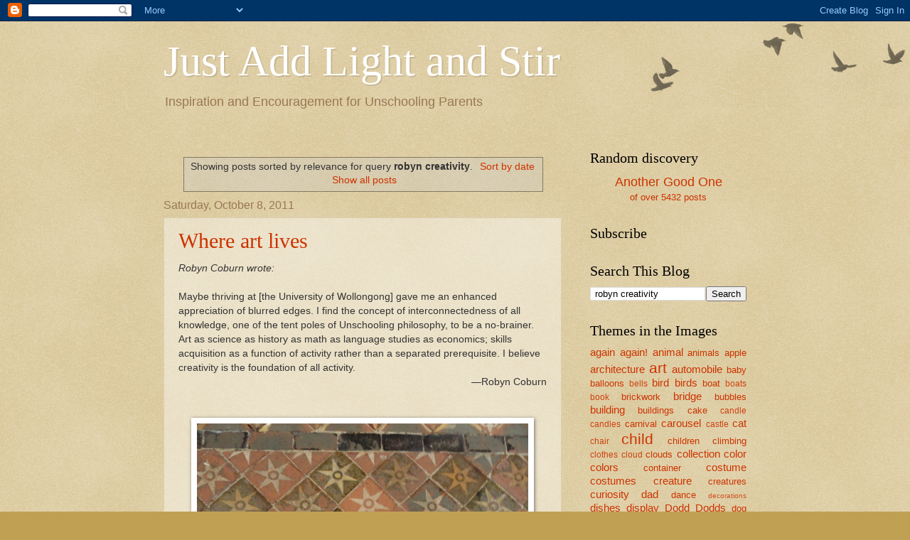

--- FILE ---
content_type: text/html; charset=UTF-8
request_url: https://justaddlightandstir.blogspot.com/search?q=robyn+creativity
body_size: 14708
content:
<!DOCTYPE html>
<html class='v2' dir='ltr' xmlns='http://www.w3.org/1999/xhtml' xmlns:b='http://www.google.com/2005/gml/b' xmlns:data='http://www.google.com/2005/gml/data' xmlns:expr='http://www.google.com/2005/gml/expr'>
<head>
<link href='https://www.blogger.com/static/v1/widgets/335934321-css_bundle_v2.css' rel='stylesheet' type='text/css'/>
<script src='https://sandradodd.com/scripts/gallery.js'></script>
<meta content='width=1100' name='viewport'/>
<meta content='text/html; charset=UTF-8' http-equiv='Content-Type'/>
<meta content='blogger' name='generator'/>
<link href='https://justaddlightandstir.blogspot.com/favicon.ico' rel='icon' type='image/x-icon'/>
<link href='https://justaddlightandstir.blogspot.com/search?q=robyn+creativity' rel='canonical'/>
<link rel="alternate" type="application/atom+xml" title="Just Add Light and Stir - Atom" href="https://justaddlightandstir.blogspot.com/feeds/posts/default" />
<link rel="alternate" type="application/rss+xml" title="Just Add Light and Stir - RSS" href="https://justaddlightandstir.blogspot.com/feeds/posts/default?alt=rss" />
<link rel="service.post" type="application/atom+xml" title="Just Add Light and Stir - Atom" href="https://www.blogger.com/feeds/3477393606153944420/posts/default" />
<!--Can't find substitution for tag [blog.ieCssRetrofitLinks]-->
<meta content='https://justaddlightandstir.blogspot.com/search?q=robyn+creativity' property='og:url'/>
<meta content='Just Add Light and Stir' property='og:title'/>
<meta content='' property='og:description'/>
<title>Just Add Light and Stir: Search results for robyn creativity</title>
<style id='page-skin-1' type='text/css'><!--
/*
-----------------------------------------------
Blogger Template Style
Name:     Watermark
Designer: Josh Peterson
URL:      www.noaesthetic.com
----------------------------------------------- */
/* Variable definitions
====================
<Variable name="keycolor" description="Main Color" type="color" default="#c0a154"/>
<Group description="Page Text" selector="body">
<Variable name="body.font" description="Font" type="font"
default="normal normal 14px Arial, Tahoma, Helvetica, FreeSans, sans-serif"/>
<Variable name="body.text.color" description="Text Color" type="color" default="#333333"/>
</Group>
<Group description="Backgrounds" selector=".main-inner">
<Variable name="body.background.color" description="Outer Background" type="color" default="#c0a154"/>
<Variable name="footer.background.color" description="Footer Background" type="color" default="transparent"/>
</Group>
<Group description="Links" selector=".main-inner">
<Variable name="link.color" description="Link Color" type="color" default="#cc3300"/>
<Variable name="link.visited.color" description="Visited Color" type="color" default="#993322"/>
<Variable name="link.hover.color" description="Hover Color" type="color" default="#ff3300"/>
</Group>
<Group description="Blog Title" selector=".header h1">
<Variable name="header.font" description="Title Font" type="font"
default="normal normal 60px Georgia, Utopia, 'Palatino Linotype', Palatino, serif"/>
<Variable name="header.text.color" description="Title Color" type="color" default="#ffffff" />
</Group>
<Group description="Blog Description" selector=".header .h2">
<Variable name="description.text.color" description="Description Color" type="color"
default="#997755" />
</Group>
<Group description="Tabs Text" selector=".tabs-inner .widget li a">
<Variable name="tabs.font" description="Font" type="font"
default="normal normal 20px Georgia, Utopia, 'Palatino Linotype', Palatino, serif"/>
<Variable name="tabs.text.color" description="Text Color" type="color" default="#cc3300"/>
<Variable name="tabs.selected.text.color" description="Selected Color" type="color" default="#000000"/>
</Group>
<Group description="Tabs Background" selector=".tabs-outer .PageList">
<Variable name="tabs.background.color" description="Background Color" type="color" default="transparent"/>
<Variable name="tabs.separator.color" description="Separator Color" type="color" default="#c0a154"/>
</Group>
<Group description="Date Header" selector="h2.date-header">
<Variable name="date.font" description="Font" type="font"
default="normal normal 16px Arial, Tahoma, Helvetica, FreeSans, sans-serif"/>
<Variable name="date.text.color" description="Text Color" type="color" default="#997755"/>
</Group>
<Group description="Post" selector="h3.post-title, .comments h4">
<Variable name="post.title.font" description="Title Font" type="font"
default="normal normal 30px Georgia, Utopia, 'Palatino Linotype', Palatino, serif"/>
<Variable name="post.background.color" description="Background Color" type="color" default="transparent"/>
<Variable name="post.border.color" description="Border Color" type="color" default="#ccbb99" />
</Group>
<Group description="Post Footer" selector=".post-footer">
<Variable name="post.footer.text.color" description="Text Color" type="color" default="#997755"/>
</Group>
<Group description="Gadgets" selector="h2">
<Variable name="widget.title.font" description="Title Font" type="font"
default="normal normal 20px Georgia, Utopia, 'Palatino Linotype', Palatino, serif"/>
<Variable name="widget.title.text.color" description="Title Color" type="color" default="#000000"/>
<Variable name="widget.alternate.text.color" description="Alternate Color" type="color" default="#777777"/>
</Group>
<Group description="Footer" selector=".footer-inner">
<Variable name="footer.text.color" description="Text Color" type="color" default="#333333"/>
<Variable name="footer.widget.title.text.color" description="Gadget Title Color" type="color" default="#000000"/>
</Group>
<Group description="Footer Links" selector=".footer-inner">
<Variable name="footer.link.color" description="Link Color" type="color" default="#cc3300"/>
<Variable name="footer.link.visited.color" description="Visited Color" type="color" default="#993322"/>
<Variable name="footer.link.hover.color" description="Hover Color" type="color" default="#ff3300"/>
</Group>
<Variable name="body.background" description="Body Background" type="background"
color="#c0a154" default="$(color) url(http://www.blogblog.com/1kt/watermark/body_background_birds.png) repeat scroll top left"/>
<Variable name="body.background.overlay" description="Overlay Background" type="background" color="#c0a154"
default="transparent url(http://www.blogblog.com/1kt/watermark/body_overlay_birds.png) no-repeat scroll top right"/>
<Variable name="body.background.overlay.height" description="Overlay Background Height" type="length" default="121px"/>
<Variable name="tabs.background.inner" description="Tabs Background Inner" type="url" default="none"/>
<Variable name="tabs.background.outer" description="Tabs Background Outer" type="url" default="none"/>
<Variable name="tabs.border.size" description="Tabs Border Size" type="length" default="0"/>
<Variable name="tabs.shadow.spread" description="Tabs Shadow Spread" type="length" default="0"/>
<Variable name="main.padding.top" description="Main Padding Top" type="length" default="30px"/>
<Variable name="main.cap.height" description="Main Cap Height" type="length" default="0"/>
<Variable name="main.cap.image" description="Main Cap Image" type="url" default="none"/>
<Variable name="main.cap.overlay" description="Main Cap Overlay" type="url" default="none"/>
<Variable name="main.background" description="Main Background" type="background"
default="transparent none no-repeat scroll top left"/>
<Variable name="post.background.url" description="Post Background URL" type="url"
default="url(http://www.blogblog.com/1kt/watermark/post_background_birds.png)"/>
<Variable name="post.border.size" description="Post Border Size" type="length" default="1px"/>
<Variable name="post.border.style" description="Post Border Style" type="string" default="dotted"/>
<Variable name="post.shadow.spread" description="Post Shadow Spread" type="length" default="0"/>
<Variable name="footer.background" description="Footer Background" type="background"
color="#330000" default="$(color) url(http://www.blogblog.com/1kt/watermark/body_background_navigator.png) repeat scroll top left"/>
<Variable name="mobile.background.overlay" description="Mobile Background Overlay" type="string"
default="transparent none repeat scroll top left"/>
<Variable name="startSide" description="Side where text starts in blog language" type="automatic" default="left"/>
<Variable name="endSide" description="Side where text ends in blog language" type="automatic" default="right"/>
*/
/* Use this with templates/1ktemplate-*.html */
/* Content
----------------------------------------------- */
body {
font: normal normal 14px Arial, Tahoma, Helvetica, FreeSans, sans-serif;
color: #333333;
background: #c0a154 url(//www.blogblog.com/1kt/watermark/body_background_birds.png) repeat scroll top left;
}
html body .content-outer {
min-width: 0;
max-width: 100%;
width: 100%;
}
.content-outer {
font-size: 92%;
}
a:link {
text-decoration:none;
color: #cc3300;
}
a:visited {
text-decoration:none;
color: #993322;
}
a:hover {
text-decoration:underline;
color: #ff3300;
}
.body-fauxcolumns .cap-top {
margin-top: 30px;
background: transparent url(//www.blogblog.com/1kt/watermark/body_overlay_birds.png) no-repeat scroll top right;
height: 121px;
}
.content-inner {
padding: 0;
}
/* Header
----------------------------------------------- */
.header-inner .Header .titlewrapper,
.header-inner .Header .descriptionwrapper {
padding-left: 20px;
padding-right: 20px;
}
.Header h1 {
font: normal normal 60px Georgia, Utopia, 'Palatino Linotype', Palatino, serif;
color: #ffffff;
text-shadow: 2px 2px rgba(0, 0, 0, .1);
}
.Header h1 a {
color: #ffffff;
}
.Header .description {
font-size: 140%;
color: #997755;
}
/* Tabs
----------------------------------------------- */
.tabs-inner .section {
margin: 0 20px;
}
.tabs-inner .PageList, .tabs-inner .LinkList, .tabs-inner .Labels {
margin-left: -11px;
margin-right: -11px;
background-color: transparent;
border-top: 0 solid #ffffff;
border-bottom: 0 solid #ffffff;
-moz-box-shadow: 0 0 0 rgba(0, 0, 0, .3);
-webkit-box-shadow: 0 0 0 rgba(0, 0, 0, .3);
-goog-ms-box-shadow: 0 0 0 rgba(0, 0, 0, .3);
box-shadow: 0 0 0 rgba(0, 0, 0, .3);
}
.tabs-inner .PageList .widget-content,
.tabs-inner .LinkList .widget-content,
.tabs-inner .Labels .widget-content {
margin: -3px -11px;
background: transparent none  no-repeat scroll right;
}
.tabs-inner .widget ul {
padding: 2px 25px;
max-height: 34px;
background: transparent none no-repeat scroll left;
}
.tabs-inner .widget li {
border: none;
}
.tabs-inner .widget li a {
display: inline-block;
padding: .25em 1em;
font: normal normal 20px Georgia, Utopia, 'Palatino Linotype', Palatino, serif;
color: #cc3300;
border-right: 1px solid #c0a154;
}
.tabs-inner .widget li:first-child a {
border-left: 1px solid #c0a154;
}
.tabs-inner .widget li.selected a, .tabs-inner .widget li a:hover {
color: #000000;
}
/* Headings
----------------------------------------------- */
h2 {
font: normal normal 20px Georgia, Utopia, 'Palatino Linotype', Palatino, serif;
color: #000000;
margin: 0 0 .5em;
}
h2.date-header {
font: normal normal 16px Arial, Tahoma, Helvetica, FreeSans, sans-serif;
color: #997755;
}
/* Main
----------------------------------------------- */
.main-inner .column-center-inner,
.main-inner .column-left-inner,
.main-inner .column-right-inner {
padding: 0 5px;
}
.main-outer {
margin-top: 0;
background: transparent none no-repeat scroll top left;
}
.main-inner {
padding-top: 30px;
}
.main-cap-top {
position: relative;
}
.main-cap-top .cap-right {
position: absolute;
height: 0;
width: 100%;
bottom: 0;
background: transparent none repeat-x scroll bottom center;
}
.main-cap-top .cap-left {
position: absolute;
height: 245px;
width: 280px;
right: 0;
bottom: 0;
background: transparent none no-repeat scroll bottom left;
}
/* Posts
----------------------------------------------- */
.post-outer {
padding: 15px 20px;
margin: 0 0 25px;
background: transparent url(//www.blogblog.com/1kt/watermark/post_background_birds.png) repeat scroll top left;
_background-image: none;
border: dotted 1px #ccbb99;
-moz-box-shadow: 0 0 0 rgba(0, 0, 0, .1);
-webkit-box-shadow: 0 0 0 rgba(0, 0, 0, .1);
-goog-ms-box-shadow: 0 0 0 rgba(0, 0, 0, .1);
box-shadow: 0 0 0 rgba(0, 0, 0, .1);
}
h3.post-title {
font: normal normal 30px Georgia, Utopia, 'Palatino Linotype', Palatino, serif;
margin: 0;
}
.comments h4 {
font: normal normal 30px Georgia, Utopia, 'Palatino Linotype', Palatino, serif;
margin: 1em 0 0;
}
.post-body {
font-size: 105%;
line-height: 1.5;
position: relative;
}
.post-header {
margin: 0 0 1em;
color: #997755;
}
.post-footer {
margin: 10px 0 0;
padding: 10px 0 0;
color: #997755;
border-top: dashed 1px #777777;
}
#blog-pager {
font-size: 140%
}
#comments .comment-author {
padding-top: 1.5em;
border-top: dashed 1px #777777;
background-position: 0 1.5em;
}
#comments .comment-author:first-child {
padding-top: 0;
border-top: none;
}
.avatar-image-container {
margin: .2em 0 0;
}
/* Widgets
----------------------------------------------- */
.widget ul, .widget #ArchiveList ul.flat {
padding: 0;
list-style: none;
}
.widget ul li, .widget #ArchiveList ul.flat li {
padding: .35em 0;
text-indent: 0;
border-top: dashed 1px #777777;
}
.widget ul li:first-child, .widget #ArchiveList ul.flat li:first-child {
border-top: none;
}
.widget .post-body ul {
list-style: disc;
}
.widget .post-body ul li {
border: none;
}
.widget .zippy {
color: #777777;
}
.post-body img, .post-body .tr-caption-container, .Profile img, .Image img,
.BlogList .item-thumbnail img {
padding: 5px;
background: #fff;
-moz-box-shadow: 1px 1px 5px rgba(0, 0, 0, .5);
-webkit-box-shadow: 1px 1px 5px rgba(0, 0, 0, .5);
-goog-ms-box-shadow: 1px 1px 5px rgba(0, 0, 0, .5);
box-shadow: 1px 1px 5px rgba(0, 0, 0, .5);
}
.post-body img, .post-body .tr-caption-container {
padding: 8px;
}
.post-body img.no-border {
padding: 0;
border: none;
box-shadow: none;
background: none;
}
.post-body .tr-caption-container {
color: #333333;
}
.post-body .tr-caption-container img {
padding: 0;
background: transparent;
border: none;
-moz-box-shadow: 0 0 0 rgba(0, 0, 0, .1);
-webkit-box-shadow: 0 0 0 rgba(0, 0, 0, .1);
-goog-ms-box-shadow: 0 0 0 rgba(0, 0, 0, .1);
box-shadow: 0 0 0 rgba(0, 0, 0, .1);
}
/* Footer
----------------------------------------------- */
.footer-outer {
color:#ccbb99;
background: #330000 url(//www.blogblog.com/1kt/watermark/body_background_navigator.png) repeat scroll top left;
}
.footer-outer a {
color: #ff7755;
}
.footer-outer a:visited {
color: #dd5533;
}
.footer-outer a:hover {
color: #ff9977;
}
.footer-outer .widget h2 {
color: #eeddbb;
}
/* Mobile
----------------------------------------------- */
body.mobile  {
background-size: 100% auto;
}
.mobile .body-fauxcolumn-outer {
background: transparent none repeat scroll top left;
}
html .mobile .mobile-date-outer {
border-bottom: none;
background: transparent url(//www.blogblog.com/1kt/watermark/post_background_birds.png) repeat scroll top left;
_background-image: none;
margin-bottom: 10px;
}
.mobile .main-cap-top {
z-index: -1;
}
.mobile .content-outer {
font-size: 100%;
}
.mobile .post-outer {
padding: 10px;
}
.mobile .main-cap-top .cap-left {
background: transparent none no-repeat scroll bottom left;
}
.mobile .body-fauxcolumns .cap-top {
margin: 0;
}
.mobile-link-button {
background: transparent url(//www.blogblog.com/1kt/watermark/post_background_birds.png) repeat scroll top left;
}
.mobile-link-button a:link, .mobile-link-button a:visited {
color: #cc3300;
}
.mobile-index-date .date-header {
color: #997755;
}
.mobile-index-contents {
color: #333333;
}
.mobile .tabs-inner .section {
margin: 0;
}
.mobile .tabs-inner .PageList {
margin-left: 0;
margin-right: 0;
}
.mobile .tabs-inner .PageList .widget-content {
margin: 0;
color: #000000;
background: transparent url(//www.blogblog.com/1kt/watermark/post_background_birds.png) repeat scroll top left;
}
.mobile .tabs-inner .PageList .widget-content .pagelist-arrow {
border-left: 1px solid #c0a154;
}

--></style>
<style id='template-skin-1' type='text/css'><!--
body {
min-width: 860px;
}
.content-outer, .content-fauxcolumn-outer, .region-inner {
min-width: 860px;
max-width: 860px;
_width: 860px;
}
.main-inner .columns {
padding-left: 0px;
padding-right: 260px;
}
.main-inner .fauxcolumn-center-outer {
left: 0px;
right: 260px;
/* IE6 does not respect left and right together */
_width: expression(this.parentNode.offsetWidth -
parseInt("0px") -
parseInt("260px") + 'px');
}
.main-inner .fauxcolumn-left-outer {
width: 0px;
}
.main-inner .fauxcolumn-right-outer {
width: 260px;
}
.main-inner .column-left-outer {
width: 0px;
right: 100%;
margin-left: -0px;
}
.main-inner .column-right-outer {
width: 260px;
margin-right: -260px;
}
#layout {
min-width: 0;
}
#layout .content-outer {
min-width: 0;
width: 800px;
}
#layout .region-inner {
min-width: 0;
width: auto;
}
--></style>
<link href='https://www.blogger.com/dyn-css/authorization.css?targetBlogID=3477393606153944420&amp;zx=511fe62c-b409-45a6-9274-c75b965eafb7' media='none' onload='if(media!=&#39;all&#39;)media=&#39;all&#39;' rel='stylesheet'/><noscript><link href='https://www.blogger.com/dyn-css/authorization.css?targetBlogID=3477393606153944420&amp;zx=511fe62c-b409-45a6-9274-c75b965eafb7' rel='stylesheet'/></noscript>
<meta name='google-adsense-platform-account' content='ca-host-pub-1556223355139109'/>
<meta name='google-adsense-platform-domain' content='blogspot.com'/>

</head>
<body class='loading'>
<div class='navbar section' id='navbar'><div class='widget Navbar' data-version='1' id='Navbar1'><script type="text/javascript">
    function setAttributeOnload(object, attribute, val) {
      if(window.addEventListener) {
        window.addEventListener('load',
          function(){ object[attribute] = val; }, false);
      } else {
        window.attachEvent('onload', function(){ object[attribute] = val; });
      }
    }
  </script>
<div id="navbar-iframe-container"></div>
<script type="text/javascript" src="https://apis.google.com/js/platform.js"></script>
<script type="text/javascript">
      gapi.load("gapi.iframes:gapi.iframes.style.bubble", function() {
        if (gapi.iframes && gapi.iframes.getContext) {
          gapi.iframes.getContext().openChild({
              url: 'https://www.blogger.com/navbar/3477393606153944420?origin\x3dhttps://justaddlightandstir.blogspot.com',
              where: document.getElementById("navbar-iframe-container"),
              id: "navbar-iframe"
          });
        }
      });
    </script><script type="text/javascript">
(function() {
var script = document.createElement('script');
script.type = 'text/javascript';
script.src = '//pagead2.googlesyndication.com/pagead/js/google_top_exp.js';
var head = document.getElementsByTagName('head')[0];
if (head) {
head.appendChild(script);
}})();
</script>
</div></div>
<div itemscope='itemscope' itemtype='http://schema.org/Blog' style='display: none;'>
<meta content='Just Add Light and Stir' itemprop='name'/>
</div>
<div class='body-fauxcolumns'>
<div class='fauxcolumn-outer body-fauxcolumn-outer'>
<div class='cap-top'>
<div class='cap-left'></div>
<div class='cap-right'></div>
</div>
<div class='fauxborder-left'>
<div class='fauxborder-right'></div>
<div class='fauxcolumn-inner'>
</div>
</div>
<div class='cap-bottom'>
<div class='cap-left'></div>
<div class='cap-right'></div>
</div>
</div>
</div>
<div class='content'>
<div class='content-fauxcolumns'>
<div class='fauxcolumn-outer content-fauxcolumn-outer'>
<div class='cap-top'>
<div class='cap-left'></div>
<div class='cap-right'></div>
</div>
<div class='fauxborder-left'>
<div class='fauxborder-right'></div>
<div class='fauxcolumn-inner'>
</div>
</div>
<div class='cap-bottom'>
<div class='cap-left'></div>
<div class='cap-right'></div>
</div>
</div>
</div>
<div class='content-outer'>
<div class='content-cap-top cap-top'>
<div class='cap-left'></div>
<div class='cap-right'></div>
</div>
<div class='fauxborder-left content-fauxborder-left'>
<div class='fauxborder-right content-fauxborder-right'></div>
<div class='content-inner'>
<header>
<div class='header-outer'>
<div class='header-cap-top cap-top'>
<div class='cap-left'></div>
<div class='cap-right'></div>
</div>
<div class='fauxborder-left header-fauxborder-left'>
<div class='fauxborder-right header-fauxborder-right'></div>
<div class='region-inner header-inner'>
<div class='header section' id='header'><div class='widget Header' data-version='1' id='Header1'>
<div id='header-inner'>
<div class='titlewrapper'>
<h1 class='title'>
<a href='https://justaddlightandstir.blogspot.com/'>
Just Add Light and Stir
</a>
</h1>
</div>
<div class='descriptionwrapper'>
<p class='description'><span>Inspiration and Encouragement for Unschooling Parents</span></p>
</div>
</div>
</div></div>
</div>
</div>
<div class='header-cap-bottom cap-bottom'>
<div class='cap-left'></div>
<div class='cap-right'></div>
</div>
</div>
</header>
<div class='tabs-outer'>
<div class='tabs-cap-top cap-top'>
<div class='cap-left'></div>
<div class='cap-right'></div>
</div>
<div class='fauxborder-left tabs-fauxborder-left'>
<div class='fauxborder-right tabs-fauxborder-right'></div>
<div class='region-inner tabs-inner'>
<div class='tabs no-items section' id='crosscol'></div>
<div class='tabs no-items section' id='crosscol-overflow'></div>
</div>
</div>
<div class='tabs-cap-bottom cap-bottom'>
<div class='cap-left'></div>
<div class='cap-right'></div>
</div>
</div>
<div class='main-outer'>
<div class='main-cap-top cap-top'>
<div class='cap-left'></div>
<div class='cap-right'></div>
</div>
<div class='fauxborder-left main-fauxborder-left'>
<div class='fauxborder-right main-fauxborder-right'></div>
<div class='region-inner main-inner'>
<div class='columns fauxcolumns'>
<div class='fauxcolumn-outer fauxcolumn-center-outer'>
<div class='cap-top'>
<div class='cap-left'></div>
<div class='cap-right'></div>
</div>
<div class='fauxborder-left'>
<div class='fauxborder-right'></div>
<div class='fauxcolumn-inner'>
</div>
</div>
<div class='cap-bottom'>
<div class='cap-left'></div>
<div class='cap-right'></div>
</div>
</div>
<div class='fauxcolumn-outer fauxcolumn-left-outer'>
<div class='cap-top'>
<div class='cap-left'></div>
<div class='cap-right'></div>
</div>
<div class='fauxborder-left'>
<div class='fauxborder-right'></div>
<div class='fauxcolumn-inner'>
</div>
</div>
<div class='cap-bottom'>
<div class='cap-left'></div>
<div class='cap-right'></div>
</div>
</div>
<div class='fauxcolumn-outer fauxcolumn-right-outer'>
<div class='cap-top'>
<div class='cap-left'></div>
<div class='cap-right'></div>
</div>
<div class='fauxborder-left'>
<div class='fauxborder-right'></div>
<div class='fauxcolumn-inner'>
</div>
</div>
<div class='cap-bottom'>
<div class='cap-left'></div>
<div class='cap-right'></div>
</div>
</div>
<!-- corrects IE6 width calculation -->
<div class='columns-inner'>
<div class='column-center-outer'>
<div class='column-center-inner' style='float: left'>
<div class='main section' id='main'><div class='widget Blog' data-version='1' id='Blog1'>
<div class='blog-posts hfeed'>
<div class='status-msg-wrap'>
<div class='status-msg-body'>
Showing posts sorted by relevance for query <b>robyn creativity</b>. <a href="https://justaddlightandstir.blogspot.com/search?q=robyn+creativity&max-results=20&by-date=true">Sort by date</a> <a href="https://justaddlightandstir.blogspot.com/">Show all posts</a>
</div>
<div class='status-msg-border'>
<div class='status-msg-bg'>
<div class='status-msg-hidden'>Showing posts sorted by relevance for query <b>robyn creativity</b>. <a href="https://justaddlightandstir.blogspot.com/search?q=robyn+creativity&max-results=20&by-date=true">Sort by date</a> <a href="https://justaddlightandstir.blogspot.com/">Show all posts</a></div>
</div>
</div>
</div>
<div style='clear: both;'></div>

          <div class="date-outer">
        
<h2 class='date-header'><span>Saturday, October 8, 2011</span></h2>

          <div class="date-posts">
        
<div class='post-outer'>
<div class='post hentry uncustomized-post-template' itemprop='blogPost' itemscope='itemscope' itemtype='http://schema.org/BlogPosting'>
<meta content='https://sandradodd.com/albums/c111/SandraDodd/website%20various%20bits/addlight/addlight4/DSC07709.jpg' itemprop='image_url'/>
<meta content='3477393606153944420' itemprop='blogId'/>
<meta content='531143436361411367' itemprop='postId'/>
<a name='531143436361411367'></a>
<h3 class='post-title entry-title' itemprop='name'>
<a href='https://justaddlightandstir.blogspot.com/2011/10/where-art-lives_08.html'>Where art lives</a>
</h3>
<div class='post-header'>
<div class='post-header-line-1'></div>
</div>
<div class='post-body entry-content' id='post-body-531143436361411367' itemprop='description articleBody'>
<i>Robyn Coburn wrote:</i>
<br><br>

Maybe thriving at [the University of Wollongong] gave me an enhanced appreciation of blurred edges. I find the concept of interconnectedness of all knowledge, one of the tent poles of Unschooling philosophy, to be a no-brainer. Art as science as history as math as language studies as economics; skills acquisition as a function of activity rather than a separated prerequisite. I believe creativity is the foundation of all activity.<div align=right>&mdash;Robyn Coburn</div><br>



<center><br>
<img src="https://sandradodd.com/albums/c111/SandraDodd/website%20various%20bits/addlight/addlight4/DSC07709.jpg" width="90%"><br>
<br />
"Encouraging Creativity": <a href="https://sandradodd.com/robyn/creativity">SandraDodd.com/robyn/creativity</a><br />
<i>photo by Sandra Dodd, of medieval floor tile at Winchester Cathedral</i></center>
<div style='clear: both;'></div>
</div>
<div class='post-footer'>
<div class='post-footer-line post-footer-line-1'>
<span class='post-author vcard'>
Posted by
<span class='fn' itemprop='author' itemscope='itemscope' itemtype='http://schema.org/Person'>
<meta content='https://www.blogger.com/profile/11853107998229753762' itemprop='url'/>
<a class='g-profile' href='https://www.blogger.com/profile/11853107998229753762' rel='author' title='author profile'>
<span itemprop='name'>Sandra Dodd</span>
</a>
</span>
</span>
<span class='post-timestamp'>
at
<meta content='https://justaddlightandstir.blogspot.com/2011/10/where-art-lives_08.html' itemprop='url'/>
<a class='timestamp-link' href='https://justaddlightandstir.blogspot.com/2011/10/where-art-lives_08.html' rel='bookmark' title='permanent link'><abbr class='published' itemprop='datePublished' title='2011-10-08T00:01:00-06:00'>12:01&#8239;AM</abbr></a>
</span>
<span class='post-comment-link'>
<a class='comment-link' href='https://justaddlightandstir.blogspot.com/2011/10/where-art-lives_08.html#comment-form' onclick=''>
No comments:
  </a>
</span>
<span class='post-icons'>
<span class='item-action'>
<a href='https://www.blogger.com/email-post/3477393606153944420/531143436361411367' title='Email Post'>
<img alt='' class='icon-action' height='13' src='https://resources.blogblog.com/img/icon18_email.gif' width='18'/>
</a>
</span>
</span>
<div class='post-share-buttons goog-inline-block'>
<a class='goog-inline-block share-button sb-email' href='https://www.blogger.com/share-post.g?blogID=3477393606153944420&postID=531143436361411367&target=email' target='_blank' title='Email This'><span class='share-button-link-text'>Email This</span></a><a class='goog-inline-block share-button sb-blog' href='https://www.blogger.com/share-post.g?blogID=3477393606153944420&postID=531143436361411367&target=blog' onclick='window.open(this.href, "_blank", "height=270,width=475"); return false;' target='_blank' title='BlogThis!'><span class='share-button-link-text'>BlogThis!</span></a><a class='goog-inline-block share-button sb-twitter' href='https://www.blogger.com/share-post.g?blogID=3477393606153944420&postID=531143436361411367&target=twitter' target='_blank' title='Share to X'><span class='share-button-link-text'>Share to X</span></a><a class='goog-inline-block share-button sb-facebook' href='https://www.blogger.com/share-post.g?blogID=3477393606153944420&postID=531143436361411367&target=facebook' onclick='window.open(this.href, "_blank", "height=430,width=640"); return false;' target='_blank' title='Share to Facebook'><span class='share-button-link-text'>Share to Facebook</span></a><a class='goog-inline-block share-button sb-pinterest' href='https://www.blogger.com/share-post.g?blogID=3477393606153944420&postID=531143436361411367&target=pinterest' target='_blank' title='Share to Pinterest'><span class='share-button-link-text'>Share to Pinterest</span></a>
</div>
</div>
<div class='post-footer-line post-footer-line-2'>
<span class='post-labels'>
Something looks like this:
<a href='https://justaddlightandstir.blogspot.com/search/label/tile' rel='tag'>tile</a>
</span>
</div>
<div class='post-footer-line post-footer-line-3'>
<span class='post-location'>
</span>
</div>
</div>
</div>
</div>

        </div></div>
      
</div>
<div class='blog-pager' id='blog-pager'>
<a class='home-link' href='https://justaddlightandstir.blogspot.com/'>Home</a>
</div>
<div class='clear'></div>
<div class='blog-feeds'>
<div class='feed-links'>
Subscribe to:
<a class='feed-link' href='https://justaddlightandstir.blogspot.com/feeds/posts/default' target='_blank' type='application/atom+xml'>Comments (Atom)</a>
</div>
</div>
</div>
</div>
</div>
</div>
<div class='column-left-outer'>
<div class='column-left-inner'>
<aside>
</aside>
</div>
</div>
<div class='column-right-outer'>
<div class='column-right-inner'>
<aside>
<div class='sidebar section' id='sidebar-right-1'><div class='widget HTML' data-version='1' id='HTML3'>
<h2 class='title'>Random discovery</h2>
<div class='widget-content'>
<center><div id="abt-random"></div></center>
<script type="text/javascript"> 
function showLucky(root){ var feed = root.feed; var entries = feed.entry || []; var entry = feed.entry[0]; for (var j = 0; j < entry.link.length; ++j){if (entry.link[j].rel == 'alternate'){window.location = entry.link[j].href;}}} function fetchLuck(luck){ script = document.createElement('script'); script.src = '/feeds/posts/summary?start-index='+luck+'&max-results=1&alt=json-in-script&callback=showLucky'; script.type = 'text/javascript'; document.getElementsByTagName('head')[0].appendChild(script); } function feelingLucky(root){ var feed = root.feed; var total = parseInt(feed.openSearch$totalResults.$t,10); var luckyNumber = Math.floor(Math.random()*total);luckyNumber++; a = document.createElement('a'); a.href = '#random'; a.rel = luckyNumber; a.onclick = function(){fetchLuck(this.rel);}; a.innerHTML = '<font size=+1>Another Good One</font><br>of over 5432 posts'; document.getElementById('abt-random').appendChild(a); } </script><script src="/feeds/posts/summary?max-results=0&alt=json-in-script&callback=feelingLucky">
</script>
</div>
<div class='clear'></div>
</div><div class='widget HTML' data-version='1' id='HTML2'>
<h2 class='title'>Subscribe</h2>
<div class='widget-content'>
<script async="async" res-subscription-form data-feed-id="justaddlightandstir" src="https://feedsubscription.com/web-ui-scripts/web-ui/subscription-form.js">
</script>
</div>
<div class='clear'></div>
</div><div class='widget BlogSearch' data-version='1' id='BlogSearch1'>
<h2 class='title'>Search This Blog</h2>
<div class='widget-content'>
<div id='BlogSearch1_form'>
<form action='https://justaddlightandstir.blogspot.com/search' class='gsc-search-box' target='_top'>
<table cellpadding='0' cellspacing='0' class='gsc-search-box'>
<tbody>
<tr>
<td class='gsc-input'>
<input autocomplete='off' class='gsc-input' name='q' size='10' title='search' type='text' value='robyn creativity'/>
</td>
<td class='gsc-search-button'>
<input class='gsc-search-button' title='search' type='submit' value='Search'/>
</td>
</tr>
</tbody>
</table>
</form>
</div>
</div>
<div class='clear'></div>
</div><div class='widget Label' data-version='1' id='Label1'>
<h2>Themes in the Images</h2>
<div class='widget-content cloud-label-widget-content'>
<span class='label-size label-size-4'>
<a dir='ltr' href='https://justaddlightandstir.blogspot.com/search/label/again'>again</a>
</span>
<span class='label-size label-size-4'>
<a dir='ltr' href='https://justaddlightandstir.blogspot.com/search/label/again%21'>again!</a>
</span>
<span class='label-size label-size-4'>
<a dir='ltr' href='https://justaddlightandstir.blogspot.com/search/label/animal'>animal</a>
</span>
<span class='label-size label-size-3'>
<a dir='ltr' href='https://justaddlightandstir.blogspot.com/search/label/animals'>animals</a>
</span>
<span class='label-size label-size-3'>
<a dir='ltr' href='https://justaddlightandstir.blogspot.com/search/label/apple'>apple</a>
</span>
<span class='label-size label-size-4'>
<a dir='ltr' href='https://justaddlightandstir.blogspot.com/search/label/architecture'>architecture</a>
</span>
<span class='label-size label-size-5'>
<a dir='ltr' href='https://justaddlightandstir.blogspot.com/search/label/art'>art</a>
</span>
<span class='label-size label-size-4'>
<a dir='ltr' href='https://justaddlightandstir.blogspot.com/search/label/automobile'>automobile</a>
</span>
<span class='label-size label-size-3'>
<a dir='ltr' href='https://justaddlightandstir.blogspot.com/search/label/baby'>baby</a>
</span>
<span class='label-size label-size-3'>
<a dir='ltr' href='https://justaddlightandstir.blogspot.com/search/label/balloons'>balloons</a>
</span>
<span class='label-size label-size-2'>
<a dir='ltr' href='https://justaddlightandstir.blogspot.com/search/label/bells'>bells</a>
</span>
<span class='label-size label-size-4'>
<a dir='ltr' href='https://justaddlightandstir.blogspot.com/search/label/bird'>bird</a>
</span>
<span class='label-size label-size-4'>
<a dir='ltr' href='https://justaddlightandstir.blogspot.com/search/label/birds'>birds</a>
</span>
<span class='label-size label-size-3'>
<a dir='ltr' href='https://justaddlightandstir.blogspot.com/search/label/boat'>boat</a>
</span>
<span class='label-size label-size-2'>
<a dir='ltr' href='https://justaddlightandstir.blogspot.com/search/label/boats'>boats</a>
</span>
<span class='label-size label-size-2'>
<a dir='ltr' href='https://justaddlightandstir.blogspot.com/search/label/book'>book</a>
</span>
<span class='label-size label-size-3'>
<a dir='ltr' href='https://justaddlightandstir.blogspot.com/search/label/brickwork'>brickwork</a>
</span>
<span class='label-size label-size-4'>
<a dir='ltr' href='https://justaddlightandstir.blogspot.com/search/label/bridge'>bridge</a>
</span>
<span class='label-size label-size-3'>
<a dir='ltr' href='https://justaddlightandstir.blogspot.com/search/label/bubbles'>bubbles</a>
</span>
<span class='label-size label-size-4'>
<a dir='ltr' href='https://justaddlightandstir.blogspot.com/search/label/building'>building</a>
</span>
<span class='label-size label-size-3'>
<a dir='ltr' href='https://justaddlightandstir.blogspot.com/search/label/buildings'>buildings</a>
</span>
<span class='label-size label-size-3'>
<a dir='ltr' href='https://justaddlightandstir.blogspot.com/search/label/cake'>cake</a>
</span>
<span class='label-size label-size-2'>
<a dir='ltr' href='https://justaddlightandstir.blogspot.com/search/label/candle'>candle</a>
</span>
<span class='label-size label-size-2'>
<a dir='ltr' href='https://justaddlightandstir.blogspot.com/search/label/candles'>candles</a>
</span>
<span class='label-size label-size-3'>
<a dir='ltr' href='https://justaddlightandstir.blogspot.com/search/label/carnival'>carnival</a>
</span>
<span class='label-size label-size-4'>
<a dir='ltr' href='https://justaddlightandstir.blogspot.com/search/label/carousel'>carousel</a>
</span>
<span class='label-size label-size-2'>
<a dir='ltr' href='https://justaddlightandstir.blogspot.com/search/label/castle'>castle</a>
</span>
<span class='label-size label-size-4'>
<a dir='ltr' href='https://justaddlightandstir.blogspot.com/search/label/cat'>cat</a>
</span>
<span class='label-size label-size-2'>
<a dir='ltr' href='https://justaddlightandstir.blogspot.com/search/label/chair'>chair</a>
</span>
<span class='label-size label-size-5'>
<a dir='ltr' href='https://justaddlightandstir.blogspot.com/search/label/child'>child</a>
</span>
<span class='label-size label-size-3'>
<a dir='ltr' href='https://justaddlightandstir.blogspot.com/search/label/children'>children</a>
</span>
<span class='label-size label-size-3'>
<a dir='ltr' href='https://justaddlightandstir.blogspot.com/search/label/climbing'>climbing</a>
</span>
<span class='label-size label-size-2'>
<a dir='ltr' href='https://justaddlightandstir.blogspot.com/search/label/clothes'>clothes</a>
</span>
<span class='label-size label-size-2'>
<a dir='ltr' href='https://justaddlightandstir.blogspot.com/search/label/cloud'>cloud</a>
</span>
<span class='label-size label-size-3'>
<a dir='ltr' href='https://justaddlightandstir.blogspot.com/search/label/clouds'>clouds</a>
</span>
<span class='label-size label-size-4'>
<a dir='ltr' href='https://justaddlightandstir.blogspot.com/search/label/collection'>collection</a>
</span>
<span class='label-size label-size-4'>
<a dir='ltr' href='https://justaddlightandstir.blogspot.com/search/label/color'>color</a>
</span>
<span class='label-size label-size-4'>
<a dir='ltr' href='https://justaddlightandstir.blogspot.com/search/label/colors'>colors</a>
</span>
<span class='label-size label-size-3'>
<a dir='ltr' href='https://justaddlightandstir.blogspot.com/search/label/container'>container</a>
</span>
<span class='label-size label-size-4'>
<a dir='ltr' href='https://justaddlightandstir.blogspot.com/search/label/costume'>costume</a>
</span>
<span class='label-size label-size-4'>
<a dir='ltr' href='https://justaddlightandstir.blogspot.com/search/label/costumes'>costumes</a>
</span>
<span class='label-size label-size-4'>
<a dir='ltr' href='https://justaddlightandstir.blogspot.com/search/label/creature'>creature</a>
</span>
<span class='label-size label-size-3'>
<a dir='ltr' href='https://justaddlightandstir.blogspot.com/search/label/creatures'>creatures</a>
</span>
<span class='label-size label-size-4'>
<a dir='ltr' href='https://justaddlightandstir.blogspot.com/search/label/curiosity'>curiosity</a>
</span>
<span class='label-size label-size-4'>
<a dir='ltr' href='https://justaddlightandstir.blogspot.com/search/label/dad'>dad</a>
</span>
<span class='label-size label-size-3'>
<a dir='ltr' href='https://justaddlightandstir.blogspot.com/search/label/dance'>dance</a>
</span>
<span class='label-size label-size-1'>
<a dir='ltr' href='https://justaddlightandstir.blogspot.com/search/label/decorations'>decorations</a>
</span>
<span class='label-size label-size-4'>
<a dir='ltr' href='https://justaddlightandstir.blogspot.com/search/label/dishes'>dishes</a>
</span>
<span class='label-size label-size-4'>
<a dir='ltr' href='https://justaddlightandstir.blogspot.com/search/label/display'>display</a>
</span>
<span class='label-size label-size-4'>
<a dir='ltr' href='https://justaddlightandstir.blogspot.com/search/label/Dodd'>Dodd</a>
</span>
<span class='label-size label-size-4'>
<a dir='ltr' href='https://justaddlightandstir.blogspot.com/search/label/Dodds'>Dodds</a>
</span>
<span class='label-size label-size-3'>
<a dir='ltr' href='https://justaddlightandstir.blogspot.com/search/label/dog'>dog</a>
</span>
<span class='label-size label-size-4'>
<a dir='ltr' href='https://justaddlightandstir.blogspot.com/search/label/door'>door</a>
</span>
<span class='label-size label-size-2'>
<a dir='ltr' href='https://justaddlightandstir.blogspot.com/search/label/doorway'>doorway</a>
</span>
<span class='label-size label-size-4'>
<a dir='ltr' href='https://justaddlightandstir.blogspot.com/search/label/dyad'>dyad</a>
</span>
<span class='label-size label-size-4'>
<a dir='ltr' href='https://justaddlightandstir.blogspot.com/search/label/equipment'>equipment</a>
</span>
<span class='label-size label-size-2'>
<a dir='ltr' href='https://justaddlightandstir.blogspot.com/search/label/exploring'>exploring</a>
</span>
<span class='label-size label-size-1'>
<a dir='ltr' href='https://justaddlightandstir.blogspot.com/search/label/faces'>faces</a>
</span>
<span class='label-size label-size-3'>
<a dir='ltr' href='https://justaddlightandstir.blogspot.com/search/label/fair'>fair</a>
</span>
<span class='label-size label-size-4'>
<a dir='ltr' href='https://justaddlightandstir.blogspot.com/search/label/family'>family</a>
</span>
<span class='label-size label-size-2'>
<a dir='ltr' href='https://justaddlightandstir.blogspot.com/search/label/fan'>fan</a>
</span>
<span class='label-size label-size-4'>
<a dir='ltr' href='https://justaddlightandstir.blogspot.com/search/label/fence'>fence</a>
</span>
<span class='label-size label-size-3'>
<a dir='ltr' href='https://justaddlightandstir.blogspot.com/search/label/festival'>festival</a>
</span>
<span class='label-size label-size-3'>
<a dir='ltr' href='https://justaddlightandstir.blogspot.com/search/label/festivity'>festivity</a>
</span>
<span class='label-size label-size-4'>
<a dir='ltr' href='https://justaddlightandstir.blogspot.com/search/label/figure'>figure</a>
</span>
<span class='label-size label-size-4'>
<a dir='ltr' href='https://justaddlightandstir.blogspot.com/search/label/figures'>figures</a>
</span>
<span class='label-size label-size-3'>
<a dir='ltr' href='https://justaddlightandstir.blogspot.com/search/label/fire'>fire</a>
</span>
<span class='label-size label-size-2'>
<a dir='ltr' href='https://justaddlightandstir.blogspot.com/search/label/fish'>fish</a>
</span>
<span class='label-size label-size-3'>
<a dir='ltr' href='https://justaddlightandstir.blogspot.com/search/label/flag'>flag</a>
</span>
<span class='label-size label-size-3'>
<a dir='ltr' href='https://justaddlightandstir.blogspot.com/search/label/flags'>flags</a>
</span>
<span class='label-size label-size-4'>
<a dir='ltr' href='https://justaddlightandstir.blogspot.com/search/label/flora'>flora</a>
</span>
<span class='label-size label-size-4'>
<a dir='ltr' href='https://justaddlightandstir.blogspot.com/search/label/flower'>flower</a>
</span>
<span class='label-size label-size-4'>
<a dir='ltr' href='https://justaddlightandstir.blogspot.com/search/label/flowers'>flowers</a>
</span>
<span class='label-size label-size-5'>
<a dir='ltr' href='https://justaddlightandstir.blogspot.com/search/label/food'>food</a>
</span>
<span class='label-size label-size-3'>
<a dir='ltr' href='https://justaddlightandstir.blogspot.com/search/label/forest'>forest</a>
</span>
<span class='label-size label-size-3'>
<a dir='ltr' href='https://justaddlightandstir.blogspot.com/search/label/fountain'>fountain</a>
</span>
<span class='label-size label-size-4'>
<a dir='ltr' href='https://justaddlightandstir.blogspot.com/search/label/frame'>frame</a>
</span>
<span class='label-size label-size-4'>
<a dir='ltr' href='https://justaddlightandstir.blogspot.com/search/label/friends'>friends</a>
</span>
<span class='label-size label-size-1'>
<a dir='ltr' href='https://justaddlightandstir.blogspot.com/search/label/frost'>frost</a>
</span>
<span class='label-size label-size-2'>
<a dir='ltr' href='https://justaddlightandstir.blogspot.com/search/label/fungus'>fungus</a>
</span>
<span class='label-size label-size-4'>
<a dir='ltr' href='https://justaddlightandstir.blogspot.com/search/label/furnishing'>furnishing</a>
</span>
<span class='label-size label-size-4'>
<a dir='ltr' href='https://justaddlightandstir.blogspot.com/search/label/furnishings'>furnishings</a>
</span>
<span class='label-size label-size-3'>
<a dir='ltr' href='https://justaddlightandstir.blogspot.com/search/label/furniture'>furniture</a>
</span>
<span class='label-size label-size-4'>
<a dir='ltr' href='https://justaddlightandstir.blogspot.com/search/label/game'>game</a>
</span>
<span class='label-size label-size-3'>
<a dir='ltr' href='https://justaddlightandstir.blogspot.com/search/label/games'>games</a>
</span>
<span class='label-size label-size-4'>
<a dir='ltr' href='https://justaddlightandstir.blogspot.com/search/label/garden'>garden</a>
</span>
<span class='label-size label-size-4'>
<a dir='ltr' href='https://justaddlightandstir.blogspot.com/search/label/gate'>gate</a>
</span>
<span class='label-size label-size-4'>
<a dir='ltr' href='https://justaddlightandstir.blogspot.com/search/label/geology'>geology</a>
</span>
<span class='label-size label-size-2'>
<a dir='ltr' href='https://justaddlightandstir.blogspot.com/search/label/ghost%20sign'>ghost sign</a>
</span>
<span class='label-size label-size-2'>
<a dir='ltr' href='https://justaddlightandstir.blogspot.com/search/label/graph'>graph</a>
</span>
<span class='label-size label-size-2'>
<a dir='ltr' href='https://justaddlightandstir.blogspot.com/search/label/hand'>hand</a>
</span>
<span class='label-size label-size-3'>
<a dir='ltr' href='https://justaddlightandstir.blogspot.com/search/label/hardware'>hardware</a>
</span>
<span class='label-size label-size-4'>
<a dir='ltr' href='https://justaddlightandstir.blogspot.com/search/label/headgear'>headgear</a>
</span>
<span class='label-size label-size-3'>
<a dir='ltr' href='https://justaddlightandstir.blogspot.com/search/label/hole'>hole</a>
</span>
<span class='label-size label-size-3'>
<a dir='ltr' href='https://justaddlightandstir.blogspot.com/search/label/holiday'>holiday</a>
</span>
<span class='label-size label-size-2'>
<a dir='ltr' href='https://justaddlightandstir.blogspot.com/search/label/horse'>horse</a>
</span>
<span class='label-size label-size-3'>
<a dir='ltr' href='https://justaddlightandstir.blogspot.com/search/label/house'>house</a>
</span>
<span class='label-size label-size-3'>
<a dir='ltr' href='https://justaddlightandstir.blogspot.com/search/label/ice'>ice</a>
</span>
<span class='label-size label-size-2'>
<a dir='ltr' href='https://justaddlightandstir.blogspot.com/search/label/icicles'>icicles</a>
</span>
<span class='label-size label-size-1'>
<a dir='ltr' href='https://justaddlightandstir.blogspot.com/search/label/illusions'>illusions</a>
</span>
<span class='label-size label-size-2'>
<a dir='ltr' href='https://justaddlightandstir.blogspot.com/search/label/image'>image</a>
</span>
<span class='label-size label-size-2'>
<a dir='ltr' href='https://justaddlightandstir.blogspot.com/search/label/images'>images</a>
</span>
<span class='label-size label-size-1'>
<a dir='ltr' href='https://justaddlightandstir.blogspot.com/search/label/infant'>infant</a>
</span>
<span class='label-size label-size-4'>
<a dir='ltr' href='https://justaddlightandstir.blogspot.com/search/label/instrument'>instrument</a>
</span>
<span class='label-size label-size-2'>
<a dir='ltr' href='https://justaddlightandstir.blogspot.com/search/label/instruments'>instruments</a>
</span>
<span class='label-size label-size-2'>
<a dir='ltr' href='https://justaddlightandstir.blogspot.com/search/label/keyboard'>keyboard</a>
</span>
<span class='label-size label-size-2'>
<a dir='ltr' href='https://justaddlightandstir.blogspot.com/search/label/lamp'>lamp</a>
</span>
<span class='label-size label-size-3'>
<a dir='ltr' href='https://justaddlightandstir.blogspot.com/search/label/layers'>layers</a>
</span>
<span class='label-size label-size-3'>
<a dir='ltr' href='https://justaddlightandstir.blogspot.com/search/label/leaf'>leaf</a>
</span>
<span class='label-size label-size-3'>
<a dir='ltr' href='https://justaddlightandstir.blogspot.com/search/label/Learn%20Nothing%20Day'>Learn Nothing Day</a>
</span>
<span class='label-size label-size-2'>
<a dir='ltr' href='https://justaddlightandstir.blogspot.com/search/label/leaves'>leaves</a>
</span>
<span class='label-size label-size-4'>
<a dir='ltr' href='https://justaddlightandstir.blogspot.com/search/label/lens'>lens</a>
</span>
<span class='label-size label-size-4'>
<a dir='ltr' href='https://justaddlightandstir.blogspot.com/search/label/light'>light</a>
</span>
<span class='label-size label-size-4'>
<a dir='ltr' href='https://justaddlightandstir.blogspot.com/search/label/lights'>lights</a>
</span>
<span class='label-size label-size-3'>
<a dir='ltr' href='https://justaddlightandstir.blogspot.com/search/label/machine'>machine</a>
</span>
<span class='label-size label-size-2'>
<a dir='ltr' href='https://justaddlightandstir.blogspot.com/search/label/machinery'>machinery</a>
</span>
<span class='label-size label-size-3'>
<a dir='ltr' href='https://justaddlightandstir.blogspot.com/search/label/mirror'>mirror</a>
</span>
<span class='label-size label-size-1'>
<a dir='ltr' href='https://justaddlightandstir.blogspot.com/search/label/mirrors'>mirrors</a>
</span>
<span class='label-size label-size-2'>
<a dir='ltr' href='https://justaddlightandstir.blogspot.com/search/label/mom'>mom</a>
</span>
<span class='label-size label-size-3'>
<a dir='ltr' href='https://justaddlightandstir.blogspot.com/search/label/moon'>moon</a>
</span>
<span class='label-size label-size-3'>
<a dir='ltr' href='https://justaddlightandstir.blogspot.com/search/label/mountain'>mountain</a>
</span>
<span class='label-size label-size-4'>
<a dir='ltr' href='https://justaddlightandstir.blogspot.com/search/label/mountains'>mountains</a>
</span>
<span class='label-size label-size-4'>
<a dir='ltr' href='https://justaddlightandstir.blogspot.com/search/label/museum'>museum</a>
</span>
<span class='label-size label-size-3'>
<a dir='ltr' href='https://justaddlightandstir.blogspot.com/search/label/mystery'>mystery</a>
</span>
<span class='label-size label-size-2'>
<a dir='ltr' href='https://justaddlightandstir.blogspot.com/search/label/nest'>nest</a>
</span>
<span class='label-size label-size-3'>
<a dir='ltr' href='https://justaddlightandstir.blogspot.com/search/label/newness'>newness</a>
</span>
<span class='label-size label-size-1'>
<a dir='ltr' href='https://justaddlightandstir.blogspot.com/search/label/ocean'>ocean</a>
</span>
<span class='label-size label-size-3'>
<a dir='ltr' href='https://justaddlightandstir.blogspot.com/search/label/park'>park</a>
</span>
<span class='label-size label-size-1'>
<a dir='ltr' href='https://justaddlightandstir.blogspot.com/search/label/passage'>passage</a>
</span>
<span class='label-size label-size-3'>
<a dir='ltr' href='https://justaddlightandstir.blogspot.com/search/label/passageway'>passageway</a>
</span>
<span class='label-size label-size-4'>
<a dir='ltr' href='https://justaddlightandstir.blogspot.com/search/label/path'>path</a>
</span>
<span class='label-size label-size-3'>
<a dir='ltr' href='https://justaddlightandstir.blogspot.com/search/label/pattern'>pattern</a>
</span>
<span class='label-size label-size-4'>
<a dir='ltr' href='https://justaddlightandstir.blogspot.com/search/label/patterns'>patterns</a>
</span>
<span class='label-size label-size-2'>
<a dir='ltr' href='https://justaddlightandstir.blogspot.com/search/label/peacock'>peacock</a>
</span>
<span class='label-size label-size-4'>
<a dir='ltr' href='https://justaddlightandstir.blogspot.com/search/label/perspective'>perspective</a>
</span>
<span class='label-size label-size-3'>
<a dir='ltr' href='https://justaddlightandstir.blogspot.com/search/label/plant'>plant</a>
</span>
<span class='label-size label-size-3'>
<a dir='ltr' href='https://justaddlightandstir.blogspot.com/search/label/plants'>plants</a>
</span>
<span class='label-size label-size-3'>
<a dir='ltr' href='https://justaddlightandstir.blogspot.com/search/label/play'>play</a>
</span>
<span class='label-size label-size-3'>
<a dir='ltr' href='https://justaddlightandstir.blogspot.com/search/label/playground'>playground</a>
</span>
<span class='label-size label-size-5'>
<a dir='ltr' href='https://justaddlightandstir.blogspot.com/search/label/playing'>playing</a>
</span>
<span class='label-size label-size-3'>
<a dir='ltr' href='https://justaddlightandstir.blogspot.com/search/label/projection'>projection</a>
</span>
<span class='label-size label-size-3'>
<a dir='ltr' href='https://justaddlightandstir.blogspot.com/search/label/puzzle'>puzzle</a>
</span>
<span class='label-size label-size-2'>
<a dir='ltr' href='https://justaddlightandstir.blogspot.com/search/label/rain'>rain</a>
</span>
<span class='label-size label-size-3'>
<a dir='ltr' href='https://justaddlightandstir.blogspot.com/search/label/rainbow'>rainbow</a>
</span>
<span class='label-size label-size-4'>
<a dir='ltr' href='https://justaddlightandstir.blogspot.com/search/label/re-run'>re-run</a>
</span>
<span class='label-size label-size-3'>
<a dir='ltr' href='https://justaddlightandstir.blogspot.com/search/label/reading'>reading</a>
</span>
<span class='label-size label-size-2'>
<a dir='ltr' href='https://justaddlightandstir.blogspot.com/search/label/rearview'>rearview</a>
</span>
<span class='label-size label-size-4'>
<a dir='ltr' href='https://justaddlightandstir.blogspot.com/search/label/reflection'>reflection</a>
</span>
<span class='label-size label-size-3'>
<a dir='ltr' href='https://justaddlightandstir.blogspot.com/search/label/reflections'>reflections</a>
</span>
<span class='label-size label-size-4'>
<a dir='ltr' href='https://justaddlightandstir.blogspot.com/search/label/repeat'>repeat</a>
</span>
<span class='label-size label-size-4'>
<a dir='ltr' href='https://justaddlightandstir.blogspot.com/search/label/ride'>ride</a>
</span>
<span class='label-size label-size-3'>
<a dir='ltr' href='https://justaddlightandstir.blogspot.com/search/label/rides'>rides</a>
</span>
<span class='label-size label-size-3'>
<a dir='ltr' href='https://justaddlightandstir.blogspot.com/search/label/road'>road</a>
</span>
<span class='label-size label-size-3'>
<a dir='ltr' href='https://justaddlightandstir.blogspot.com/search/label/rock'>rock</a>
</span>
<span class='label-size label-size-4'>
<a dir='ltr' href='https://justaddlightandstir.blogspot.com/search/label/rocks'>rocks</a>
</span>
<span class='label-size label-size-2'>
<a dir='ltr' href='https://justaddlightandstir.blogspot.com/search/label/roof'>roof</a>
</span>
<span class='label-size label-size-3'>
<a dir='ltr' href='https://justaddlightandstir.blogspot.com/search/label/round'>round</a>
</span>
<span class='label-size label-size-2'>
<a dir='ltr' href='https://justaddlightandstir.blogspot.com/search/label/scanography'>scanography</a>
</span>
<span class='label-size label-size-2'>
<a dir='ltr' href='https://justaddlightandstir.blogspot.com/search/label/season'>season</a>
</span>
<span class='label-size label-size-3'>
<a dir='ltr' href='https://justaddlightandstir.blogspot.com/search/label/shade'>shade</a>
</span>
<span class='label-size label-size-4'>
<a dir='ltr' href='https://justaddlightandstir.blogspot.com/search/label/shadow'>shadow</a>
</span>
<span class='label-size label-size-3'>
<a dir='ltr' href='https://justaddlightandstir.blogspot.com/search/label/shadows'>shadows</a>
</span>
<span class='label-size label-size-5'>
<a dir='ltr' href='https://justaddlightandstir.blogspot.com/search/label/siblings'>siblings</a>
</span>
<span class='label-size label-size-4'>
<a dir='ltr' href='https://justaddlightandstir.blogspot.com/search/label/sign'>sign</a>
</span>
<span class='label-size label-size-3'>
<a dir='ltr' href='https://justaddlightandstir.blogspot.com/search/label/signs'>signs</a>
</span>
<span class='label-size label-size-4'>
<a dir='ltr' href='https://justaddlightandstir.blogspot.com/search/label/sky'>sky</a>
</span>
<span class='label-size label-size-2'>
<a dir='ltr' href='https://justaddlightandstir.blogspot.com/search/label/skyline'>skyline</a>
</span>
<span class='label-size label-size-3'>
<a dir='ltr' href='https://justaddlightandstir.blogspot.com/search/label/sleep'>sleep</a>
</span>
<span class='label-size label-size-1'>
<a dir='ltr' href='https://justaddlightandstir.blogspot.com/search/label/slide'>slide</a>
</span>
<span class='label-size label-size-4'>
<a dir='ltr' href='https://justaddlightandstir.blogspot.com/search/label/snow'>snow</a>
</span>
<span class='label-size label-size-3'>
<a dir='ltr' href='https://justaddlightandstir.blogspot.com/search/label/snowman'>snowman</a>
</span>
<span class='label-size label-size-2'>
<a dir='ltr' href='https://justaddlightandstir.blogspot.com/search/label/stage'>stage</a>
</span>
<span class='label-size label-size-4'>
<a dir='ltr' href='https://justaddlightandstir.blogspot.com/search/label/stairs'>stairs</a>
</span>
<span class='label-size label-size-2'>
<a dir='ltr' href='https://justaddlightandstir.blogspot.com/search/label/stile'>stile</a>
</span>
<span class='label-size label-size-4'>
<a dir='ltr' href='https://justaddlightandstir.blogspot.com/search/label/stonework'>stonework</a>
</span>
<span class='label-size label-size-3'>
<a dir='ltr' href='https://justaddlightandstir.blogspot.com/search/label/street'>street</a>
</span>
<span class='label-size label-size-3'>
<a dir='ltr' href='https://justaddlightandstir.blogspot.com/search/label/structures'>structures</a>
</span>
<span class='label-size label-size-4'>
<a dir='ltr' href='https://justaddlightandstir.blogspot.com/search/label/stuff'>stuff</a>
</span>
<span class='label-size label-size-4'>
<a dir='ltr' href='https://justaddlightandstir.blogspot.com/search/label/sun'>sun</a>
</span>
<span class='label-size label-size-2'>
<a dir='ltr' href='https://justaddlightandstir.blogspot.com/search/label/sun%20art'>sun art</a>
</span>
<span class='label-size label-size-2'>
<a dir='ltr' href='https://justaddlightandstir.blogspot.com/search/label/sunbeam'>sunbeam</a>
</span>
<span class='label-size label-size-1'>
<a dir='ltr' href='https://justaddlightandstir.blogspot.com/search/label/sundial'>sundial</a>
</span>
<span class='label-size label-size-1'>
<a dir='ltr' href='https://justaddlightandstir.blogspot.com/search/label/sundog'>sundog</a>
</span>
<span class='label-size label-size-3'>
<a dir='ltr' href='https://justaddlightandstir.blogspot.com/search/label/sunlight'>sunlight</a>
</span>
<span class='label-size label-size-3'>
<a dir='ltr' href='https://justaddlightandstir.blogspot.com/search/label/sunrise'>sunrise</a>
</span>
<span class='label-size label-size-4'>
<a dir='ltr' href='https://justaddlightandstir.blogspot.com/search/label/sunset'>sunset</a>
</span>
<span class='label-size label-size-2'>
<a dir='ltr' href='https://justaddlightandstir.blogspot.com/search/label/swing'>swing</a>
</span>
<span class='label-size label-size-2'>
<a dir='ltr' href='https://justaddlightandstir.blogspot.com/search/label/symbols'>symbols</a>
</span>
<span class='label-size label-size-2'>
<a dir='ltr' href='https://justaddlightandstir.blogspot.com/search/label/symmetry'>symmetry</a>
</span>
<span class='label-size label-size-2'>
<a dir='ltr' href='https://justaddlightandstir.blogspot.com/search/label/technology'>technology</a>
</span>
<span class='label-size label-size-3'>
<a dir='ltr' href='https://justaddlightandstir.blogspot.com/search/label/tent'>tent</a>
</span>
<span class='label-size label-size-2'>
<a dir='ltr' href='https://justaddlightandstir.blogspot.com/search/label/things'>things</a>
</span>
<span class='label-size label-size-3'>
<a dir='ltr' href='https://justaddlightandstir.blogspot.com/search/label/three'>three</a>
</span>
<span class='label-size label-size-3'>
<a dir='ltr' href='https://justaddlightandstir.blogspot.com/search/label/tile'>tile</a>
</span>
<span class='label-size label-size-2'>
<a dir='ltr' href='https://justaddlightandstir.blogspot.com/search/label/tilework'>tilework</a>
</span>
<span class='label-size label-size-3'>
<a dir='ltr' href='https://justaddlightandstir.blogspot.com/search/label/tool'>tool</a>
</span>
<span class='label-size label-size-3'>
<a dir='ltr' href='https://justaddlightandstir.blogspot.com/search/label/tools'>tools</a>
</span>
<span class='label-size label-size-4'>
<a dir='ltr' href='https://justaddlightandstir.blogspot.com/search/label/toy'>toy</a>
</span>
<span class='label-size label-size-4'>
<a dir='ltr' href='https://justaddlightandstir.blogspot.com/search/label/toys'>toys</a>
</span>
<span class='label-size label-size-2'>
<a dir='ltr' href='https://justaddlightandstir.blogspot.com/search/label/tractor'>tractor</a>
</span>
<span class='label-size label-size-2'>
<a dir='ltr' href='https://justaddlightandstir.blogspot.com/search/label/travel'>travel</a>
</span>
<span class='label-size label-size-4'>
<a dir='ltr' href='https://justaddlightandstir.blogspot.com/search/label/tree'>tree</a>
</span>
<span class='label-size label-size-4'>
<a dir='ltr' href='https://justaddlightandstir.blogspot.com/search/label/trees'>trees</a>
</span>
<span class='label-size label-size-3'>
<a dir='ltr' href='https://justaddlightandstir.blogspot.com/search/label/tube'>tube</a>
</span>
<span class='label-size label-size-3'>
<a dir='ltr' href='https://justaddlightandstir.blogspot.com/search/label/tunnel'>tunnel</a>
</span>
<span class='label-size label-size-2'>
<a dir='ltr' href='https://justaddlightandstir.blogspot.com/search/label/TV'>TV</a>
</span>
<span class='label-size label-size-3'>
<a dir='ltr' href='https://justaddlightandstir.blogspot.com/search/label/umbrella'>umbrella</a>
</span>
<span class='label-size label-size-1'>
<a dir='ltr' href='https://justaddlightandstir.blogspot.com/search/label/update'>update</a>
</span>
<span class='label-size label-size-4'>
<a dir='ltr' href='https://justaddlightandstir.blogspot.com/search/label/vehicle'>vehicle</a>
</span>
<span class='label-size label-size-4'>
<a dir='ltr' href='https://justaddlightandstir.blogspot.com/search/label/video'>video</a>
</span>
<span class='label-size label-size-4'>
<a dir='ltr' href='https://justaddlightandstir.blogspot.com/search/label/vista'>vista</a>
</span>
<span class='label-size label-size-4'>
<a dir='ltr' href='https://justaddlightandstir.blogspot.com/search/label/wall'>wall</a>
</span>
<span class='label-size label-size-5'>
<a dir='ltr' href='https://justaddlightandstir.blogspot.com/search/label/water'>water</a>
</span>
<span class='label-size label-size-3'>
<a dir='ltr' href='https://justaddlightandstir.blogspot.com/search/label/waterfall'>waterfall</a>
</span>
<span class='label-size label-size-1'>
<a dir='ltr' href='https://justaddlightandstir.blogspot.com/search/label/weather'>weather</a>
</span>
<span class='label-size label-size-2'>
<a dir='ltr' href='https://justaddlightandstir.blogspot.com/search/label/wheel'>wheel</a>
</span>
<span class='label-size label-size-3'>
<a dir='ltr' href='https://justaddlightandstir.blogspot.com/search/label/wheelbarrow'>wheelbarrow</a>
</span>
<span class='label-size label-size-1'>
<a dir='ltr' href='https://justaddlightandstir.blogspot.com/search/label/wind'>wind</a>
</span>
<span class='label-size label-size-4'>
<a dir='ltr' href='https://justaddlightandstir.blogspot.com/search/label/window'>window</a>
</span>
<span class='label-size label-size-3'>
<a dir='ltr' href='https://justaddlightandstir.blogspot.com/search/label/windows'>windows</a>
</span>
<span class='label-size label-size-2'>
<a dir='ltr' href='https://justaddlightandstir.blogspot.com/search/label/windowsill'>windowsill</a>
</span>
<span class='label-size label-size-3'>
<a dir='ltr' href='https://justaddlightandstir.blogspot.com/search/label/woods'>woods</a>
</span>
<span class='label-size label-size-3'>
<a dir='ltr' href='https://justaddlightandstir.blogspot.com/search/label/woodwork'>woodwork</a>
</span>
<span class='label-size label-size-4'>
<a dir='ltr' href='https://justaddlightandstir.blogspot.com/search/label/words'>words</a>
</span>
<div class='clear'></div>
</div>
</div><div class='widget BlogArchive' data-version='1' id='BlogArchive1'>
<h2>Blog Archive</h2>
<div class='widget-content'>
<div id='ArchiveList'>
<div id='BlogArchive1_ArchiveList'>
<ul class='hierarchy'>
<li class='archivedate expanded'>
<a class='toggle' href='javascript:void(0)'>
<span class='zippy toggle-open'>

        &#9660;&#160;
      
</span>
</a>
<a class='post-count-link' href='https://justaddlightandstir.blogspot.com/2026/'>
2026
</a>
<span class='post-count' dir='ltr'>(32)</span>
<ul class='hierarchy'>
<li class='archivedate expanded'>
<a class='toggle' href='javascript:void(0)'>
<span class='zippy toggle-open'>

        &#9660;&#160;
      
</span>
</a>
<a class='post-count-link' href='https://justaddlightandstir.blogspot.com/2026/02/'>
February
</a>
<span class='post-count' dir='ltr'>(1)</span>
<ul class='posts'>
<li><a href='https://justaddlightandstir.blogspot.com/2026/02/other-things-flow.html'>Other things flow</a></li>
</ul>
</li>
</ul>
<ul class='hierarchy'>
<li class='archivedate collapsed'>
<a class='toggle' href='javascript:void(0)'>
<span class='zippy'>

        &#9658;&#160;
      
</span>
</a>
<a class='post-count-link' href='https://justaddlightandstir.blogspot.com/2026/01/'>
January
</a>
<span class='post-count' dir='ltr'>(31)</span>
</li>
</ul>
</li>
</ul>
<ul class='hierarchy'>
<li class='archivedate collapsed'>
<a class='toggle' href='javascript:void(0)'>
<span class='zippy'>

        &#9658;&#160;
      
</span>
</a>
<a class='post-count-link' href='https://justaddlightandstir.blogspot.com/2025/'>
2025
</a>
<span class='post-count' dir='ltr'>(358)</span>
<ul class='hierarchy'>
<li class='archivedate collapsed'>
<a class='toggle' href='javascript:void(0)'>
<span class='zippy'>

        &#9658;&#160;
      
</span>
</a>
<a class='post-count-link' href='https://justaddlightandstir.blogspot.com/2025/12/'>
December
</a>
<span class='post-count' dir='ltr'>(30)</span>
</li>
</ul>
<ul class='hierarchy'>
<li class='archivedate collapsed'>
<a class='toggle' href='javascript:void(0)'>
<span class='zippy'>

        &#9658;&#160;
      
</span>
</a>
<a class='post-count-link' href='https://justaddlightandstir.blogspot.com/2025/11/'>
November
</a>
<span class='post-count' dir='ltr'>(30)</span>
</li>
</ul>
<ul class='hierarchy'>
<li class='archivedate collapsed'>
<a class='toggle' href='javascript:void(0)'>
<span class='zippy'>

        &#9658;&#160;
      
</span>
</a>
<a class='post-count-link' href='https://justaddlightandstir.blogspot.com/2025/10/'>
October
</a>
<span class='post-count' dir='ltr'>(31)</span>
</li>
</ul>
<ul class='hierarchy'>
<li class='archivedate collapsed'>
<a class='toggle' href='javascript:void(0)'>
<span class='zippy'>

        &#9658;&#160;
      
</span>
</a>
<a class='post-count-link' href='https://justaddlightandstir.blogspot.com/2025/09/'>
September
</a>
<span class='post-count' dir='ltr'>(29)</span>
</li>
</ul>
<ul class='hierarchy'>
<li class='archivedate collapsed'>
<a class='toggle' href='javascript:void(0)'>
<span class='zippy'>

        &#9658;&#160;
      
</span>
</a>
<a class='post-count-link' href='https://justaddlightandstir.blogspot.com/2025/08/'>
August
</a>
<span class='post-count' dir='ltr'>(30)</span>
</li>
</ul>
<ul class='hierarchy'>
<li class='archivedate collapsed'>
<a class='toggle' href='javascript:void(0)'>
<span class='zippy'>

        &#9658;&#160;
      
</span>
</a>
<a class='post-count-link' href='https://justaddlightandstir.blogspot.com/2025/07/'>
July
</a>
<span class='post-count' dir='ltr'>(31)</span>
</li>
</ul>
<ul class='hierarchy'>
<li class='archivedate collapsed'>
<a class='toggle' href='javascript:void(0)'>
<span class='zippy'>

        &#9658;&#160;
      
</span>
</a>
<a class='post-count-link' href='https://justaddlightandstir.blogspot.com/2025/06/'>
June
</a>
<span class='post-count' dir='ltr'>(30)</span>
</li>
</ul>
<ul class='hierarchy'>
<li class='archivedate collapsed'>
<a class='toggle' href='javascript:void(0)'>
<span class='zippy'>

        &#9658;&#160;
      
</span>
</a>
<a class='post-count-link' href='https://justaddlightandstir.blogspot.com/2025/05/'>
May
</a>
<span class='post-count' dir='ltr'>(29)</span>
</li>
</ul>
<ul class='hierarchy'>
<li class='archivedate collapsed'>
<a class='toggle' href='javascript:void(0)'>
<span class='zippy'>

        &#9658;&#160;
      
</span>
</a>
<a class='post-count-link' href='https://justaddlightandstir.blogspot.com/2025/04/'>
April
</a>
<span class='post-count' dir='ltr'>(29)</span>
</li>
</ul>
<ul class='hierarchy'>
<li class='archivedate collapsed'>
<a class='toggle' href='javascript:void(0)'>
<span class='zippy'>

        &#9658;&#160;
      
</span>
</a>
<a class='post-count-link' href='https://justaddlightandstir.blogspot.com/2025/03/'>
March
</a>
<span class='post-count' dir='ltr'>(30)</span>
</li>
</ul>
<ul class='hierarchy'>
<li class='archivedate collapsed'>
<a class='toggle' href='javascript:void(0)'>
<span class='zippy'>

        &#9658;&#160;
      
</span>
</a>
<a class='post-count-link' href='https://justaddlightandstir.blogspot.com/2025/02/'>
February
</a>
<span class='post-count' dir='ltr'>(28)</span>
</li>
</ul>
<ul class='hierarchy'>
<li class='archivedate collapsed'>
<a class='toggle' href='javascript:void(0)'>
<span class='zippy'>

        &#9658;&#160;
      
</span>
</a>
<a class='post-count-link' href='https://justaddlightandstir.blogspot.com/2025/01/'>
January
</a>
<span class='post-count' dir='ltr'>(31)</span>
</li>
</ul>
</li>
</ul>
<ul class='hierarchy'>
<li class='archivedate collapsed'>
<a class='toggle' href='javascript:void(0)'>
<span class='zippy'>

        &#9658;&#160;
      
</span>
</a>
<a class='post-count-link' href='https://justaddlightandstir.blogspot.com/2024/'>
2024
</a>
<span class='post-count' dir='ltr'>(364)</span>
<ul class='hierarchy'>
<li class='archivedate collapsed'>
<a class='toggle' href='javascript:void(0)'>
<span class='zippy'>

        &#9658;&#160;
      
</span>
</a>
<a class='post-count-link' href='https://justaddlightandstir.blogspot.com/2024/12/'>
December
</a>
<span class='post-count' dir='ltr'>(31)</span>
</li>
</ul>
<ul class='hierarchy'>
<li class='archivedate collapsed'>
<a class='toggle' href='javascript:void(0)'>
<span class='zippy'>

        &#9658;&#160;
      
</span>
</a>
<a class='post-count-link' href='https://justaddlightandstir.blogspot.com/2024/11/'>
November
</a>
<span class='post-count' dir='ltr'>(30)</span>
</li>
</ul>
<ul class='hierarchy'>
<li class='archivedate collapsed'>
<a class='toggle' href='javascript:void(0)'>
<span class='zippy'>

        &#9658;&#160;
      
</span>
</a>
<a class='post-count-link' href='https://justaddlightandstir.blogspot.com/2024/10/'>
October
</a>
<span class='post-count' dir='ltr'>(30)</span>
</li>
</ul>
<ul class='hierarchy'>
<li class='archivedate collapsed'>
<a class='toggle' href='javascript:void(0)'>
<span class='zippy'>

        &#9658;&#160;
      
</span>
</a>
<a class='post-count-link' href='https://justaddlightandstir.blogspot.com/2024/09/'>
September
</a>
<span class='post-count' dir='ltr'>(30)</span>
</li>
</ul>
<ul class='hierarchy'>
<li class='archivedate collapsed'>
<a class='toggle' href='javascript:void(0)'>
<span class='zippy'>

        &#9658;&#160;
      
</span>
</a>
<a class='post-count-link' href='https://justaddlightandstir.blogspot.com/2024/08/'>
August
</a>
<span class='post-count' dir='ltr'>(31)</span>
</li>
</ul>
<ul class='hierarchy'>
<li class='archivedate collapsed'>
<a class='toggle' href='javascript:void(0)'>
<span class='zippy'>

        &#9658;&#160;
      
</span>
</a>
<a class='post-count-link' href='https://justaddlightandstir.blogspot.com/2024/07/'>
July
</a>
<span class='post-count' dir='ltr'>(31)</span>
</li>
</ul>
<ul class='hierarchy'>
<li class='archivedate collapsed'>
<a class='toggle' href='javascript:void(0)'>
<span class='zippy'>

        &#9658;&#160;
      
</span>
</a>
<a class='post-count-link' href='https://justaddlightandstir.blogspot.com/2024/06/'>
June
</a>
<span class='post-count' dir='ltr'>(30)</span>
</li>
</ul>
<ul class='hierarchy'>
<li class='archivedate collapsed'>
<a class='toggle' href='javascript:void(0)'>
<span class='zippy'>

        &#9658;&#160;
      
</span>
</a>
<a class='post-count-link' href='https://justaddlightandstir.blogspot.com/2024/05/'>
May
</a>
<span class='post-count' dir='ltr'>(30)</span>
</li>
</ul>
<ul class='hierarchy'>
<li class='archivedate collapsed'>
<a class='toggle' href='javascript:void(0)'>
<span class='zippy'>

        &#9658;&#160;
      
</span>
</a>
<a class='post-count-link' href='https://justaddlightandstir.blogspot.com/2024/04/'>
April
</a>
<span class='post-count' dir='ltr'>(30)</span>
</li>
</ul>
<ul class='hierarchy'>
<li class='archivedate collapsed'>
<a class='toggle' href='javascript:void(0)'>
<span class='zippy'>

        &#9658;&#160;
      
</span>
</a>
<a class='post-count-link' href='https://justaddlightandstir.blogspot.com/2024/03/'>
March
</a>
<span class='post-count' dir='ltr'>(31)</span>
</li>
</ul>
<ul class='hierarchy'>
<li class='archivedate collapsed'>
<a class='toggle' href='javascript:void(0)'>
<span class='zippy'>

        &#9658;&#160;
      
</span>
</a>
<a class='post-count-link' href='https://justaddlightandstir.blogspot.com/2024/02/'>
February
</a>
<span class='post-count' dir='ltr'>(28)</span>
</li>
</ul>
<ul class='hierarchy'>
<li class='archivedate collapsed'>
<a class='toggle' href='javascript:void(0)'>
<span class='zippy'>

        &#9658;&#160;
      
</span>
</a>
<a class='post-count-link' href='https://justaddlightandstir.blogspot.com/2024/01/'>
January
</a>
<span class='post-count' dir='ltr'>(32)</span>
</li>
</ul>
</li>
</ul>
<ul class='hierarchy'>
<li class='archivedate collapsed'>
<a class='toggle' href='javascript:void(0)'>
<span class='zippy'>

        &#9658;&#160;
      
</span>
</a>
<a class='post-count-link' href='https://justaddlightandstir.blogspot.com/2023/'>
2023
</a>
<span class='post-count' dir='ltr'>(363)</span>
<ul class='hierarchy'>
<li class='archivedate collapsed'>
<a class='toggle' href='javascript:void(0)'>
<span class='zippy'>

        &#9658;&#160;
      
</span>
</a>
<a class='post-count-link' href='https://justaddlightandstir.blogspot.com/2023/12/'>
December
</a>
<span class='post-count' dir='ltr'>(31)</span>
</li>
</ul>
<ul class='hierarchy'>
<li class='archivedate collapsed'>
<a class='toggle' href='javascript:void(0)'>
<span class='zippy'>

        &#9658;&#160;
      
</span>
</a>
<a class='post-count-link' href='https://justaddlightandstir.blogspot.com/2023/11/'>
November
</a>
<span class='post-count' dir='ltr'>(30)</span>
</li>
</ul>
<ul class='hierarchy'>
<li class='archivedate collapsed'>
<a class='toggle' href='javascript:void(0)'>
<span class='zippy'>

        &#9658;&#160;
      
</span>
</a>
<a class='post-count-link' href='https://justaddlightandstir.blogspot.com/2023/10/'>
October
</a>
<span class='post-count' dir='ltr'>(31)</span>
</li>
</ul>
<ul class='hierarchy'>
<li class='archivedate collapsed'>
<a class='toggle' href='javascript:void(0)'>
<span class='zippy'>

        &#9658;&#160;
      
</span>
</a>
<a class='post-count-link' href='https://justaddlightandstir.blogspot.com/2023/09/'>
September
</a>
<span class='post-count' dir='ltr'>(30)</span>
</li>
</ul>
<ul class='hierarchy'>
<li class='archivedate collapsed'>
<a class='toggle' href='javascript:void(0)'>
<span class='zippy'>

        &#9658;&#160;
      
</span>
</a>
<a class='post-count-link' href='https://justaddlightandstir.blogspot.com/2023/08/'>
August
</a>
<span class='post-count' dir='ltr'>(31)</span>
</li>
</ul>
<ul class='hierarchy'>
<li class='archivedate collapsed'>
<a class='toggle' href='javascript:void(0)'>
<span class='zippy'>

        &#9658;&#160;
      
</span>
</a>
<a class='post-count-link' href='https://justaddlightandstir.blogspot.com/2023/07/'>
July
</a>
<span class='post-count' dir='ltr'>(30)</span>
</li>
</ul>
<ul class='hierarchy'>
<li class='archivedate collapsed'>
<a class='toggle' href='javascript:void(0)'>
<span class='zippy'>

        &#9658;&#160;
      
</span>
</a>
<a class='post-count-link' href='https://justaddlightandstir.blogspot.com/2023/06/'>
June
</a>
<span class='post-count' dir='ltr'>(30)</span>
</li>
</ul>
<ul class='hierarchy'>
<li class='archivedate collapsed'>
<a class='toggle' href='javascript:void(0)'>
<span class='zippy'>

        &#9658;&#160;
      
</span>
</a>
<a class='post-count-link' href='https://justaddlightandstir.blogspot.com/2023/05/'>
May
</a>
<span class='post-count' dir='ltr'>(31)</span>
</li>
</ul>
<ul class='hierarchy'>
<li class='archivedate collapsed'>
<a class='toggle' href='javascript:void(0)'>
<span class='zippy'>

        &#9658;&#160;
      
</span>
</a>
<a class='post-count-link' href='https://justaddlightandstir.blogspot.com/2023/04/'>
April
</a>
<span class='post-count' dir='ltr'>(29)</span>
</li>
</ul>
<ul class='hierarchy'>
<li class='archivedate collapsed'>
<a class='toggle' href='javascript:void(0)'>
<span class='zippy'>

        &#9658;&#160;
      
</span>
</a>
<a class='post-count-link' href='https://justaddlightandstir.blogspot.com/2023/03/'>
March
</a>
<span class='post-count' dir='ltr'>(31)</span>
</li>
</ul>
<ul class='hierarchy'>
<li class='archivedate collapsed'>
<a class='toggle' href='javascript:void(0)'>
<span class='zippy'>

        &#9658;&#160;
      
</span>
</a>
<a class='post-count-link' href='https://justaddlightandstir.blogspot.com/2023/02/'>
February
</a>
<span class='post-count' dir='ltr'>(28)</span>
</li>
</ul>
<ul class='hierarchy'>
<li class='archivedate collapsed'>
<a class='toggle' href='javascript:void(0)'>
<span class='zippy'>

        &#9658;&#160;
      
</span>
</a>
<a class='post-count-link' href='https://justaddlightandstir.blogspot.com/2023/01/'>
January
</a>
<span class='post-count' dir='ltr'>(31)</span>
</li>
</ul>
</li>
</ul>
<ul class='hierarchy'>
<li class='archivedate collapsed'>
<a class='toggle' href='javascript:void(0)'>
<span class='zippy'>

        &#9658;&#160;
      
</span>
</a>
<a class='post-count-link' href='https://justaddlightandstir.blogspot.com/2022/'>
2022
</a>
<span class='post-count' dir='ltr'>(366)</span>
<ul class='hierarchy'>
<li class='archivedate collapsed'>
<a class='toggle' href='javascript:void(0)'>
<span class='zippy'>

        &#9658;&#160;
      
</span>
</a>
<a class='post-count-link' href='https://justaddlightandstir.blogspot.com/2022/12/'>
December
</a>
<span class='post-count' dir='ltr'>(31)</span>
</li>
</ul>
<ul class='hierarchy'>
<li class='archivedate collapsed'>
<a class='toggle' href='javascript:void(0)'>
<span class='zippy'>

        &#9658;&#160;
      
</span>
</a>
<a class='post-count-link' href='https://justaddlightandstir.blogspot.com/2022/11/'>
November
</a>
<span class='post-count' dir='ltr'>(30)</span>
</li>
</ul>
<ul class='hierarchy'>
<li class='archivedate collapsed'>
<a class='toggle' href='javascript:void(0)'>
<span class='zippy'>

        &#9658;&#160;
      
</span>
</a>
<a class='post-count-link' href='https://justaddlightandstir.blogspot.com/2022/10/'>
October
</a>
<span class='post-count' dir='ltr'>(31)</span>
</li>
</ul>
<ul class='hierarchy'>
<li class='archivedate collapsed'>
<a class='toggle' href='javascript:void(0)'>
<span class='zippy'>

        &#9658;&#160;
      
</span>
</a>
<a class='post-count-link' href='https://justaddlightandstir.blogspot.com/2022/09/'>
September
</a>
<span class='post-count' dir='ltr'>(30)</span>
</li>
</ul>
<ul class='hierarchy'>
<li class='archivedate collapsed'>
<a class='toggle' href='javascript:void(0)'>
<span class='zippy'>

        &#9658;&#160;
      
</span>
</a>
<a class='post-count-link' href='https://justaddlightandstir.blogspot.com/2022/08/'>
August
</a>
<span class='post-count' dir='ltr'>(31)</span>
</li>
</ul>
<ul class='hierarchy'>
<li class='archivedate collapsed'>
<a class='toggle' href='javascript:void(0)'>
<span class='zippy'>

        &#9658;&#160;
      
</span>
</a>
<a class='post-count-link' href='https://justaddlightandstir.blogspot.com/2022/07/'>
July
</a>
<span class='post-count' dir='ltr'>(31)</span>
</li>
</ul>
<ul class='hierarchy'>
<li class='archivedate collapsed'>
<a class='toggle' href='javascript:void(0)'>
<span class='zippy'>

        &#9658;&#160;
      
</span>
</a>
<a class='post-count-link' href='https://justaddlightandstir.blogspot.com/2022/06/'>
June
</a>
<span class='post-count' dir='ltr'>(31)</span>
</li>
</ul>
<ul class='hierarchy'>
<li class='archivedate collapsed'>
<a class='toggle' href='javascript:void(0)'>
<span class='zippy'>

        &#9658;&#160;
      
</span>
</a>
<a class='post-count-link' href='https://justaddlightandstir.blogspot.com/2022/05/'>
May
</a>
<span class='post-count' dir='ltr'>(31)</span>
</li>
</ul>
<ul class='hierarchy'>
<li class='archivedate collapsed'>
<a class='toggle' href='javascript:void(0)'>
<span class='zippy'>

        &#9658;&#160;
      
</span>
</a>
<a class='post-count-link' href='https://justaddlightandstir.blogspot.com/2022/04/'>
April
</a>
<span class='post-count' dir='ltr'>(30)</span>
</li>
</ul>
<ul class='hierarchy'>
<li class='archivedate collapsed'>
<a class='toggle' href='javascript:void(0)'>
<span class='zippy'>

        &#9658;&#160;
      
</span>
</a>
<a class='post-count-link' href='https://justaddlightandstir.blogspot.com/2022/03/'>
March
</a>
<span class='post-count' dir='ltr'>(31)</span>
</li>
</ul>
<ul class='hierarchy'>
<li class='archivedate collapsed'>
<a class='toggle' href='javascript:void(0)'>
<span class='zippy'>

        &#9658;&#160;
      
</span>
</a>
<a class='post-count-link' href='https://justaddlightandstir.blogspot.com/2022/02/'>
February
</a>
<span class='post-count' dir='ltr'>(28)</span>
</li>
</ul>
<ul class='hierarchy'>
<li class='archivedate collapsed'>
<a class='toggle' href='javascript:void(0)'>
<span class='zippy'>

        &#9658;&#160;
      
</span>
</a>
<a class='post-count-link' href='https://justaddlightandstir.blogspot.com/2022/01/'>
January
</a>
<span class='post-count' dir='ltr'>(31)</span>
</li>
</ul>
</li>
</ul>
<ul class='hierarchy'>
<li class='archivedate collapsed'>
<a class='toggle' href='javascript:void(0)'>
<span class='zippy'>

        &#9658;&#160;
      
</span>
</a>
<a class='post-count-link' href='https://justaddlightandstir.blogspot.com/2021/'>
2021
</a>
<span class='post-count' dir='ltr'>(345)</span>
<ul class='hierarchy'>
<li class='archivedate collapsed'>
<a class='toggle' href='javascript:void(0)'>
<span class='zippy'>

        &#9658;&#160;
      
</span>
</a>
<a class='post-count-link' href='https://justaddlightandstir.blogspot.com/2021/12/'>
December
</a>
<span class='post-count' dir='ltr'>(31)</span>
</li>
</ul>
<ul class='hierarchy'>
<li class='archivedate collapsed'>
<a class='toggle' href='javascript:void(0)'>
<span class='zippy'>

        &#9658;&#160;
      
</span>
</a>
<a class='post-count-link' href='https://justaddlightandstir.blogspot.com/2021/11/'>
November
</a>
<span class='post-count' dir='ltr'>(30)</span>
</li>
</ul>
<ul class='hierarchy'>
<li class='archivedate collapsed'>
<a class='toggle' href='javascript:void(0)'>
<span class='zippy'>

        &#9658;&#160;
      
</span>
</a>
<a class='post-count-link' href='https://justaddlightandstir.blogspot.com/2021/10/'>
October
</a>
<span class='post-count' dir='ltr'>(29)</span>
</li>
</ul>
<ul class='hierarchy'>
<li class='archivedate collapsed'>
<a class='toggle' href='javascript:void(0)'>
<span class='zippy'>

        &#9658;&#160;
      
</span>
</a>
<a class='post-count-link' href='https://justaddlightandstir.blogspot.com/2021/09/'>
September
</a>
<span class='post-count' dir='ltr'>(29)</span>
</li>
</ul>
<ul class='hierarchy'>
<li class='archivedate collapsed'>
<a class='toggle' href='javascript:void(0)'>
<span class='zippy'>

        &#9658;&#160;
      
</span>
</a>
<a class='post-count-link' href='https://justaddlightandstir.blogspot.com/2021/08/'>
August
</a>
<span class='post-count' dir='ltr'>(29)</span>
</li>
</ul>
<ul class='hierarchy'>
<li class='archivedate collapsed'>
<a class='toggle' href='javascript:void(0)'>
<span class='zippy'>

        &#9658;&#160;
      
</span>
</a>
<a class='post-count-link' href='https://justaddlightandstir.blogspot.com/2021/07/'>
July
</a>
<span class='post-count' dir='ltr'>(28)</span>
</li>
</ul>
<ul class='hierarchy'>
<li class='archivedate collapsed'>
<a class='toggle' href='javascript:void(0)'>
<span class='zippy'>

        &#9658;&#160;
      
</span>
</a>
<a class='post-count-link' href='https://justaddlightandstir.blogspot.com/2021/06/'>
June
</a>
<span class='post-count' dir='ltr'>(28)</span>
</li>
</ul>
<ul class='hierarchy'>
<li class='archivedate collapsed'>
<a class='toggle' href='javascript:void(0)'>
<span class='zippy'>

        &#9658;&#160;
      
</span>
</a>
<a class='post-count-link' href='https://justaddlightandstir.blogspot.com/2021/05/'>
May
</a>
<span class='post-count' dir='ltr'>(28)</span>
</li>
</ul>
<ul class='hierarchy'>
<li class='archivedate collapsed'>
<a class='toggle' href='javascript:void(0)'>
<span class='zippy'>

        &#9658;&#160;
      
</span>
</a>
<a class='post-count-link' href='https://justaddlightandstir.blogspot.com/2021/04/'>
April
</a>
<span class='post-count' dir='ltr'>(26)</span>
</li>
</ul>
<ul class='hierarchy'>
<li class='archivedate collapsed'>
<a class='toggle' href='javascript:void(0)'>
<span class='zippy'>

        &#9658;&#160;
      
</span>
</a>
<a class='post-count-link' href='https://justaddlightandstir.blogspot.com/2021/03/'>
March
</a>
<span class='post-count' dir='ltr'>(30)</span>
</li>
</ul>
<ul class='hierarchy'>
<li class='archivedate collapsed'>
<a class='toggle' href='javascript:void(0)'>
<span class='zippy'>

        &#9658;&#160;
      
</span>
</a>
<a class='post-count-link' href='https://justaddlightandstir.blogspot.com/2021/02/'>
February
</a>
<span class='post-count' dir='ltr'>(26)</span>
</li>
</ul>
<ul class='hierarchy'>
<li class='archivedate collapsed'>
<a class='toggle' href='javascript:void(0)'>
<span class='zippy'>

        &#9658;&#160;
      
</span>
</a>
<a class='post-count-link' href='https://justaddlightandstir.blogspot.com/2021/01/'>
January
</a>
<span class='post-count' dir='ltr'>(31)</span>
</li>
</ul>
</li>
</ul>
<ul class='hierarchy'>
<li class='archivedate collapsed'>
<a class='toggle' href='javascript:void(0)'>
<span class='zippy'>

        &#9658;&#160;
      
</span>
</a>
<a class='post-count-link' href='https://justaddlightandstir.blogspot.com/2020/'>
2020
</a>
<span class='post-count' dir='ltr'>(355)</span>
<ul class='hierarchy'>
<li class='archivedate collapsed'>
<a class='toggle' href='javascript:void(0)'>
<span class='zippy'>

        &#9658;&#160;
      
</span>
</a>
<a class='post-count-link' href='https://justaddlightandstir.blogspot.com/2020/12/'>
December
</a>
<span class='post-count' dir='ltr'>(29)</span>
</li>
</ul>
<ul class='hierarchy'>
<li class='archivedate collapsed'>
<a class='toggle' href='javascript:void(0)'>
<span class='zippy'>

        &#9658;&#160;
      
</span>
</a>
<a class='post-count-link' href='https://justaddlightandstir.blogspot.com/2020/11/'>
November
</a>
<span class='post-count' dir='ltr'>(29)</span>
</li>
</ul>
<ul class='hierarchy'>
<li class='archivedate collapsed'>
<a class='toggle' href='javascript:void(0)'>
<span class='zippy'>

        &#9658;&#160;
      
</span>
</a>
<a class='post-count-link' href='https://justaddlightandstir.blogspot.com/2020/10/'>
October
</a>
<span class='post-count' dir='ltr'>(31)</span>
</li>
</ul>
<ul class='hierarchy'>
<li class='archivedate collapsed'>
<a class='toggle' href='javascript:void(0)'>
<span class='zippy'>

        &#9658;&#160;
      
</span>
</a>
<a class='post-count-link' href='https://justaddlightandstir.blogspot.com/2020/09/'>
September
</a>
<span class='post-count' dir='ltr'>(28)</span>
</li>
</ul>
<ul class='hierarchy'>
<li class='archivedate collapsed'>
<a class='toggle' href='javascript:void(0)'>
<span class='zippy'>

        &#9658;&#160;
      
</span>
</a>
<a class='post-count-link' href='https://justaddlightandstir.blogspot.com/2020/08/'>
August
</a>
<span class='post-count' dir='ltr'>(31)</span>
</li>
</ul>
<ul class='hierarchy'>
<li class='archivedate collapsed'>
<a class='toggle' href='javascript:void(0)'>
<span class='zippy'>

        &#9658;&#160;
      
</span>
</a>
<a class='post-count-link' href='https://justaddlightandstir.blogspot.com/2020/07/'>
July
</a>
<span class='post-count' dir='ltr'>(31)</span>
</li>
</ul>
<ul class='hierarchy'>
<li class='archivedate collapsed'>
<a class='toggle' href='javascript:void(0)'>
<span class='zippy'>

        &#9658;&#160;
      
</span>
</a>
<a class='post-count-link' href='https://justaddlightandstir.blogspot.com/2020/06/'>
June
</a>
<span class='post-count' dir='ltr'>(30)</span>
</li>
</ul>
<ul class='hierarchy'>
<li class='archivedate collapsed'>
<a class='toggle' href='javascript:void(0)'>
<span class='zippy'>

        &#9658;&#160;
      
</span>
</a>
<a class='post-count-link' href='https://justaddlightandstir.blogspot.com/2020/05/'>
May
</a>
<span class='post-count' dir='ltr'>(31)</span>
</li>
</ul>
<ul class='hierarchy'>
<li class='archivedate collapsed'>
<a class='toggle' href='javascript:void(0)'>
<span class='zippy'>

        &#9658;&#160;
      
</span>
</a>
<a class='post-count-link' href='https://justaddlightandstir.blogspot.com/2020/04/'>
April
</a>
<span class='post-count' dir='ltr'>(29)</span>
</li>
</ul>
<ul class='hierarchy'>
<li class='archivedate collapsed'>
<a class='toggle' href='javascript:void(0)'>
<span class='zippy'>

        &#9658;&#160;
      
</span>
</a>
<a class='post-count-link' href='https://justaddlightandstir.blogspot.com/2020/03/'>
March
</a>
<span class='post-count' dir='ltr'>(29)</span>
</li>
</ul>
<ul class='hierarchy'>
<li class='archivedate collapsed'>
<a class='toggle' href='javascript:void(0)'>
<span class='zippy'>

        &#9658;&#160;
      
</span>
</a>
<a class='post-count-link' href='https://justaddlightandstir.blogspot.com/2020/02/'>
February
</a>
<span class='post-count' dir='ltr'>(28)</span>
</li>
</ul>
<ul class='hierarchy'>
<li class='archivedate collapsed'>
<a class='toggle' href='javascript:void(0)'>
<span class='zippy'>

        &#9658;&#160;
      
</span>
</a>
<a class='post-count-link' href='https://justaddlightandstir.blogspot.com/2020/01/'>
January
</a>
<span class='post-count' dir='ltr'>(29)</span>
</li>
</ul>
</li>
</ul>
<ul class='hierarchy'>
<li class='archivedate collapsed'>
<a class='toggle' href='javascript:void(0)'>
<span class='zippy'>

        &#9658;&#160;
      
</span>
</a>
<a class='post-count-link' href='https://justaddlightandstir.blogspot.com/2019/'>
2019
</a>
<span class='post-count' dir='ltr'>(340)</span>
<ul class='hierarchy'>
<li class='archivedate collapsed'>
<a class='toggle' href='javascript:void(0)'>
<span class='zippy'>

        &#9658;&#160;
      
</span>
</a>
<a class='post-count-link' href='https://justaddlightandstir.blogspot.com/2019/12/'>
December
</a>
<span class='post-count' dir='ltr'>(29)</span>
</li>
</ul>
<ul class='hierarchy'>
<li class='archivedate collapsed'>
<a class='toggle' href='javascript:void(0)'>
<span class='zippy'>

        &#9658;&#160;
      
</span>
</a>
<a class='post-count-link' href='https://justaddlightandstir.blogspot.com/2019/11/'>
November
</a>
<span class='post-count' dir='ltr'>(25)</span>
</li>
</ul>
<ul class='hierarchy'>
<li class='archivedate collapsed'>
<a class='toggle' href='javascript:void(0)'>
<span class='zippy'>

        &#9658;&#160;
      
</span>
</a>
<a class='post-count-link' href='https://justaddlightandstir.blogspot.com/2019/10/'>
October
</a>
<span class='post-count' dir='ltr'>(27)</span>
</li>
</ul>
<ul class='hierarchy'>
<li class='archivedate collapsed'>
<a class='toggle' href='javascript:void(0)'>
<span class='zippy'>

        &#9658;&#160;
      
</span>
</a>
<a class='post-count-link' href='https://justaddlightandstir.blogspot.com/2019/09/'>
September
</a>
<span class='post-count' dir='ltr'>(30)</span>
</li>
</ul>
<ul class='hierarchy'>
<li class='archivedate collapsed'>
<a class='toggle' href='javascript:void(0)'>
<span class='zippy'>

        &#9658;&#160;
      
</span>
</a>
<a class='post-count-link' href='https://justaddlightandstir.blogspot.com/2019/08/'>
August
</a>
<span class='post-count' dir='ltr'>(29)</span>
</li>
</ul>
<ul class='hierarchy'>
<li class='archivedate collapsed'>
<a class='toggle' href='javascript:void(0)'>
<span class='zippy'>

        &#9658;&#160;
      
</span>
</a>
<a class='post-count-link' href='https://justaddlightandstir.blogspot.com/2019/07/'>
July
</a>
<span class='post-count' dir='ltr'>(31)</span>
</li>
</ul>
<ul class='hierarchy'>
<li class='archivedate collapsed'>
<a class='toggle' href='javascript:void(0)'>
<span class='zippy'>

        &#9658;&#160;
      
</span>
</a>
<a class='post-count-link' href='https://justaddlightandstir.blogspot.com/2019/06/'>
June
</a>
<span class='post-count' dir='ltr'>(27)</span>
</li>
</ul>
<ul class='hierarchy'>
<li class='archivedate collapsed'>
<a class='toggle' href='javascript:void(0)'>
<span class='zippy'>

        &#9658;&#160;
      
</span>
</a>
<a class='post-count-link' href='https://justaddlightandstir.blogspot.com/2019/05/'>
May
</a>
<span class='post-count' dir='ltr'>(29)</span>
</li>
</ul>
<ul class='hierarchy'>
<li class='archivedate collapsed'>
<a class='toggle' href='javascript:void(0)'>
<span class='zippy'>

        &#9658;&#160;
      
</span>
</a>
<a class='post-count-link' href='https://justaddlightandstir.blogspot.com/2019/04/'>
April
</a>
<span class='post-count' dir='ltr'>(30)</span>
</li>
</ul>
<ul class='hierarchy'>
<li class='archivedate collapsed'>
<a class='toggle' href='javascript:void(0)'>
<span class='zippy'>

        &#9658;&#160;
      
</span>
</a>
<a class='post-count-link' href='https://justaddlightandstir.blogspot.com/2019/03/'>
March
</a>
<span class='post-count' dir='ltr'>(25)</span>
</li>
</ul>
<ul class='hierarchy'>
<li class='archivedate collapsed'>
<a class='toggle' href='javascript:void(0)'>
<span class='zippy'>

        &#9658;&#160;
      
</span>
</a>
<a class='post-count-link' href='https://justaddlightandstir.blogspot.com/2019/02/'>
February
</a>
<span class='post-count' dir='ltr'>(28)</span>
</li>
</ul>
<ul class='hierarchy'>
<li class='archivedate collapsed'>
<a class='toggle' href='javascript:void(0)'>
<span class='zippy'>

        &#9658;&#160;
      
</span>
</a>
<a class='post-count-link' href='https://justaddlightandstir.blogspot.com/2019/01/'>
January
</a>
<span class='post-count' dir='ltr'>(30)</span>
</li>
</ul>
</li>
</ul>
<ul class='hierarchy'>
<li class='archivedate collapsed'>
<a class='toggle' href='javascript:void(0)'>
<span class='zippy'>

        &#9658;&#160;
      
</span>
</a>
<a class='post-count-link' href='https://justaddlightandstir.blogspot.com/2018/'>
2018
</a>
<span class='post-count' dir='ltr'>(360)</span>
<ul class='hierarchy'>
<li class='archivedate collapsed'>
<a class='toggle' href='javascript:void(0)'>
<span class='zippy'>

        &#9658;&#160;
      
</span>
</a>
<a class='post-count-link' href='https://justaddlightandstir.blogspot.com/2018/12/'>
December
</a>
<span class='post-count' dir='ltr'>(30)</span>
</li>
</ul>
<ul class='hierarchy'>
<li class='archivedate collapsed'>
<a class='toggle' href='javascript:void(0)'>
<span class='zippy'>

        &#9658;&#160;
      
</span>
</a>
<a class='post-count-link' href='https://justaddlightandstir.blogspot.com/2018/11/'>
November
</a>
<span class='post-count' dir='ltr'>(29)</span>
</li>
</ul>
<ul class='hierarchy'>
<li class='archivedate collapsed'>
<a class='toggle' href='javascript:void(0)'>
<span class='zippy'>

        &#9658;&#160;
      
</span>
</a>
<a class='post-count-link' href='https://justaddlightandstir.blogspot.com/2018/10/'>
October
</a>
<span class='post-count' dir='ltr'>(30)</span>
</li>
</ul>
<ul class='hierarchy'>
<li class='archivedate collapsed'>
<a class='toggle' href='javascript:void(0)'>
<span class='zippy'>

        &#9658;&#160;
      
</span>
</a>
<a class='post-count-link' href='https://justaddlightandstir.blogspot.com/2018/09/'>
September
</a>
<span class='post-count' dir='ltr'>(30)</span>
</li>
</ul>
<ul class='hierarchy'>
<li class='archivedate collapsed'>
<a class='toggle' href='javascript:void(0)'>
<span class='zippy'>

        &#9658;&#160;
      
</span>
</a>
<a class='post-count-link' href='https://justaddlightandstir.blogspot.com/2018/08/'>
August
</a>
<span class='post-count' dir='ltr'>(31)</span>
</li>
</ul>
<ul class='hierarchy'>
<li class='archivedate collapsed'>
<a class='toggle' href='javascript:void(0)'>
<span class='zippy'>

        &#9658;&#160;
      
</span>
</a>
<a class='post-count-link' href='https://justaddlightandstir.blogspot.com/2018/07/'>
July
</a>
<span class='post-count' dir='ltr'>(31)</span>
</li>
</ul>
<ul class='hierarchy'>
<li class='archivedate collapsed'>
<a class='toggle' href='javascript:void(0)'>
<span class='zippy'>

        &#9658;&#160;
      
</span>
</a>
<a class='post-count-link' href='https://justaddlightandstir.blogspot.com/2018/06/'>
June
</a>
<span class='post-count' dir='ltr'>(30)</span>
</li>
</ul>
<ul class='hierarchy'>
<li class='archivedate collapsed'>
<a class='toggle' href='javascript:void(0)'>
<span class='zippy'>

        &#9658;&#160;
      
</span>
</a>
<a class='post-count-link' href='https://justaddlightandstir.blogspot.com/2018/05/'>
May
</a>
<span class='post-count' dir='ltr'>(29)</span>
</li>
</ul>
<ul class='hierarchy'>
<li class='archivedate collapsed'>
<a class='toggle' href='javascript:void(0)'>
<span class='zippy'>

        &#9658;&#160;
      
</span>
</a>
<a class='post-count-link' href='https://justaddlightandstir.blogspot.com/2018/04/'>
April
</a>
<span class='post-count' dir='ltr'>(30)</span>
</li>
</ul>
<ul class='hierarchy'>
<li class='archivedate collapsed'>
<a class='toggle' href='javascript:void(0)'>
<span class='zippy'>

        &#9658;&#160;
      
</span>
</a>
<a class='post-count-link' href='https://justaddlightandstir.blogspot.com/2018/03/'>
March
</a>
<span class='post-count' dir='ltr'>(31)</span>
</li>
</ul>
<ul class='hierarchy'>
<li class='archivedate collapsed'>
<a class='toggle' href='javascript:void(0)'>
<span class='zippy'>

        &#9658;&#160;
      
</span>
</a>
<a class='post-count-link' href='https://justaddlightandstir.blogspot.com/2018/02/'>
February
</a>
<span class='post-count' dir='ltr'>(28)</span>
</li>
</ul>
<ul class='hierarchy'>
<li class='archivedate collapsed'>
<a class='toggle' href='javascript:void(0)'>
<span class='zippy'>

        &#9658;&#160;
      
</span>
</a>
<a class='post-count-link' href='https://justaddlightandstir.blogspot.com/2018/01/'>
January
</a>
<span class='post-count' dir='ltr'>(31)</span>
</li>
</ul>
</li>
</ul>
<ul class='hierarchy'>
<li class='archivedate collapsed'>
<a class='toggle' href='javascript:void(0)'>
<span class='zippy'>

        &#9658;&#160;
      
</span>
</a>
<a class='post-count-link' href='https://justaddlightandstir.blogspot.com/2017/'>
2017
</a>
<span class='post-count' dir='ltr'>(354)</span>
<ul class='hierarchy'>
<li class='archivedate collapsed'>
<a class='toggle' href='javascript:void(0)'>
<span class='zippy'>

        &#9658;&#160;
      
</span>
</a>
<a class='post-count-link' href='https://justaddlightandstir.blogspot.com/2017/12/'>
December
</a>
<span class='post-count' dir='ltr'>(31)</span>
</li>
</ul>
<ul class='hierarchy'>
<li class='archivedate collapsed'>
<a class='toggle' href='javascript:void(0)'>
<span class='zippy'>

        &#9658;&#160;
      
</span>
</a>
<a class='post-count-link' href='https://justaddlightandstir.blogspot.com/2017/11/'>
November
</a>
<span class='post-count' dir='ltr'>(29)</span>
</li>
</ul>
<ul class='hierarchy'>
<li class='archivedate collapsed'>
<a class='toggle' href='javascript:void(0)'>
<span class='zippy'>

        &#9658;&#160;
      
</span>
</a>
<a class='post-count-link' href='https://justaddlightandstir.blogspot.com/2017/10/'>
October
</a>
<span class='post-count' dir='ltr'>(31)</span>
</li>
</ul>
<ul class='hierarchy'>
<li class='archivedate collapsed'>
<a class='toggle' href='javascript:void(0)'>
<span class='zippy'>

        &#9658;&#160;
      
</span>
</a>
<a class='post-count-link' href='https://justaddlightandstir.blogspot.com/2017/09/'>
September
</a>
<span class='post-count' dir='ltr'>(29)</span>
</li>
</ul>
<ul class='hierarchy'>
<li class='archivedate collapsed'>
<a class='toggle' href='javascript:void(0)'>
<span class='zippy'>

        &#9658;&#160;
      
</span>
</a>
<a class='post-count-link' href='https://justaddlightandstir.blogspot.com/2017/08/'>
August
</a>
<span class='post-count' dir='ltr'>(31)</span>
</li>
</ul>
<ul class='hierarchy'>
<li class='archivedate collapsed'>
<a class='toggle' href='javascript:void(0)'>
<span class='zippy'>

        &#9658;&#160;
      
</span>
</a>
<a class='post-count-link' href='https://justaddlightandstir.blogspot.com/2017/07/'>
July
</a>
<span class='post-count' dir='ltr'>(31)</span>
</li>
</ul>
<ul class='hierarchy'>
<li class='archivedate collapsed'>
<a class='toggle' href='javascript:void(0)'>
<span class='zippy'>

        &#9658;&#160;
      
</span>
</a>
<a class='post-count-link' href='https://justaddlightandstir.blogspot.com/2017/06/'>
June
</a>
<span class='post-count' dir='ltr'>(27)</span>
</li>
</ul>
<ul class='hierarchy'>
<li class='archivedate collapsed'>
<a class='toggle' href='javascript:void(0)'>
<span class='zippy'>

        &#9658;&#160;
      
</span>
</a>
<a class='post-count-link' href='https://justaddlightandstir.blogspot.com/2017/05/'>
May
</a>
<span class='post-count' dir='ltr'>(29)</span>
</li>
</ul>
<ul class='hierarchy'>
<li class='archivedate collapsed'>
<a class='toggle' href='javascript:void(0)'>
<span class='zippy'>

        &#9658;&#160;
      
</span>
</a>
<a class='post-count-link' href='https://justaddlightandstir.blogspot.com/2017/04/'>
April
</a>
<span class='post-count' dir='ltr'>(29)</span>
</li>
</ul>
<ul class='hierarchy'>
<li class='archivedate collapsed'>
<a class='toggle' href='javascript:void(0)'>
<span class='zippy'>

        &#9658;&#160;
      
</span>
</a>
<a class='post-count-link' href='https://justaddlightandstir.blogspot.com/2017/03/'>
March
</a>
<span class='post-count' dir='ltr'>(30)</span>
</li>
</ul>
<ul class='hierarchy'>
<li class='archivedate collapsed'>
<a class='toggle' href='javascript:void(0)'>
<span class='zippy'>

        &#9658;&#160;
      
</span>
</a>
<a class='post-count-link' href='https://justaddlightandstir.blogspot.com/2017/02/'>
February
</a>
<span class='post-count' dir='ltr'>(28)</span>
</li>
</ul>
<ul class='hierarchy'>
<li class='archivedate collapsed'>
<a class='toggle' href='javascript:void(0)'>
<span class='zippy'>

        &#9658;&#160;
      
</span>
</a>
<a class='post-count-link' href='https://justaddlightandstir.blogspot.com/2017/01/'>
January
</a>
<span class='post-count' dir='ltr'>(29)</span>
</li>
</ul>
</li>
</ul>
<ul class='hierarchy'>
<li class='archivedate collapsed'>
<a class='toggle' href='javascript:void(0)'>
<span class='zippy'>

        &#9658;&#160;
      
</span>
</a>
<a class='post-count-link' href='https://justaddlightandstir.blogspot.com/2016/'>
2016
</a>
<span class='post-count' dir='ltr'>(341)</span>
<ul class='hierarchy'>
<li class='archivedate collapsed'>
<a class='toggle' href='javascript:void(0)'>
<span class='zippy'>

        &#9658;&#160;
      
</span>
</a>
<a class='post-count-link' href='https://justaddlightandstir.blogspot.com/2016/12/'>
December
</a>
<span class='post-count' dir='ltr'>(28)</span>
</li>
</ul>
<ul class='hierarchy'>
<li class='archivedate collapsed'>
<a class='toggle' href='javascript:void(0)'>
<span class='zippy'>

        &#9658;&#160;
      
</span>
</a>
<a class='post-count-link' href='https://justaddlightandstir.blogspot.com/2016/11/'>
November
</a>
<span class='post-count' dir='ltr'>(28)</span>
</li>
</ul>
<ul class='hierarchy'>
<li class='archivedate collapsed'>
<a class='toggle' href='javascript:void(0)'>
<span class='zippy'>

        &#9658;&#160;
      
</span>
</a>
<a class='post-count-link' href='https://justaddlightandstir.blogspot.com/2016/10/'>
October
</a>
<span class='post-count' dir='ltr'>(29)</span>
</li>
</ul>
<ul class='hierarchy'>
<li class='archivedate collapsed'>
<a class='toggle' href='javascript:void(0)'>
<span class='zippy'>

        &#9658;&#160;
      
</span>
</a>
<a class='post-count-link' href='https://justaddlightandstir.blogspot.com/2016/09/'>
September
</a>
<span class='post-count' dir='ltr'>(30)</span>
</li>
</ul>
<ul class='hierarchy'>
<li class='archivedate collapsed'>
<a class='toggle' href='javascript:void(0)'>
<span class='zippy'>

        &#9658;&#160;
      
</span>
</a>
<a class='post-count-link' href='https://justaddlightandstir.blogspot.com/2016/08/'>
August
</a>
<span class='post-count' dir='ltr'>(28)</span>
</li>
</ul>
<ul class='hierarchy'>
<li class='archivedate collapsed'>
<a class='toggle' href='javascript:void(0)'>
<span class='zippy'>

        &#9658;&#160;
      
</span>
</a>
<a class='post-count-link' href='https://justaddlightandstir.blogspot.com/2016/07/'>
July
</a>
<span class='post-count' dir='ltr'>(28)</span>
</li>
</ul>
<ul class='hierarchy'>
<li class='archivedate collapsed'>
<a class='toggle' href='javascript:void(0)'>
<span class='zippy'>

        &#9658;&#160;
      
</span>
</a>
<a class='post-count-link' href='https://justaddlightandstir.blogspot.com/2016/06/'>
June
</a>
<span class='post-count' dir='ltr'>(28)</span>
</li>
</ul>
<ul class='hierarchy'>
<li class='archivedate collapsed'>
<a class='toggle' href='javascript:void(0)'>
<span class='zippy'>

        &#9658;&#160;
      
</span>
</a>
<a class='post-count-link' href='https://justaddlightandstir.blogspot.com/2016/05/'>
May
</a>
<span class='post-count' dir='ltr'>(29)</span>
</li>
</ul>
<ul class='hierarchy'>
<li class='archivedate collapsed'>
<a class='toggle' href='javascript:void(0)'>
<span class='zippy'>

        &#9658;&#160;
      
</span>
</a>
<a class='post-count-link' href='https://justaddlightandstir.blogspot.com/2016/04/'>
April
</a>
<span class='post-count' dir='ltr'>(28)</span>
</li>
</ul>
<ul class='hierarchy'>
<li class='archivedate collapsed'>
<a class='toggle' href='javascript:void(0)'>
<span class='zippy'>

        &#9658;&#160;
      
</span>
</a>
<a class='post-count-link' href='https://justaddlightandstir.blogspot.com/2016/03/'>
March
</a>
<span class='post-count' dir='ltr'>(30)</span>
</li>
</ul>
<ul class='hierarchy'>
<li class='archivedate collapsed'>
<a class='toggle' href='javascript:void(0)'>
<span class='zippy'>

        &#9658;&#160;
      
</span>
</a>
<a class='post-count-link' href='https://justaddlightandstir.blogspot.com/2016/02/'>
February
</a>
<span class='post-count' dir='ltr'>(28)</span>
</li>
</ul>
<ul class='hierarchy'>
<li class='archivedate collapsed'>
<a class='toggle' href='javascript:void(0)'>
<span class='zippy'>

        &#9658;&#160;
      
</span>
</a>
<a class='post-count-link' href='https://justaddlightandstir.blogspot.com/2016/01/'>
January
</a>
<span class='post-count' dir='ltr'>(27)</span>
</li>
</ul>
</li>
</ul>
<ul class='hierarchy'>
<li class='archivedate collapsed'>
<a class='toggle' href='javascript:void(0)'>
<span class='zippy'>

        &#9658;&#160;
      
</span>
</a>
<a class='post-count-link' href='https://justaddlightandstir.blogspot.com/2015/'>
2015
</a>
<span class='post-count' dir='ltr'>(353)</span>
<ul class='hierarchy'>
<li class='archivedate collapsed'>
<a class='toggle' href='javascript:void(0)'>
<span class='zippy'>

        &#9658;&#160;
      
</span>
</a>
<a class='post-count-link' href='https://justaddlightandstir.blogspot.com/2015/12/'>
December
</a>
<span class='post-count' dir='ltr'>(31)</span>
</li>
</ul>
<ul class='hierarchy'>
<li class='archivedate collapsed'>
<a class='toggle' href='javascript:void(0)'>
<span class='zippy'>

        &#9658;&#160;
      
</span>
</a>
<a class='post-count-link' href='https://justaddlightandstir.blogspot.com/2015/11/'>
November
</a>
<span class='post-count' dir='ltr'>(26)</span>
</li>
</ul>
<ul class='hierarchy'>
<li class='archivedate collapsed'>
<a class='toggle' href='javascript:void(0)'>
<span class='zippy'>

        &#9658;&#160;
      
</span>
</a>
<a class='post-count-link' href='https://justaddlightandstir.blogspot.com/2015/10/'>
October
</a>
<span class='post-count' dir='ltr'>(30)</span>
</li>
</ul>
<ul class='hierarchy'>
<li class='archivedate collapsed'>
<a class='toggle' href='javascript:void(0)'>
<span class='zippy'>

        &#9658;&#160;
      
</span>
</a>
<a class='post-count-link' href='https://justaddlightandstir.blogspot.com/2015/09/'>
September
</a>
<span class='post-count' dir='ltr'>(29)</span>
</li>
</ul>
<ul class='hierarchy'>
<li class='archivedate collapsed'>
<a class='toggle' href='javascript:void(0)'>
<span class='zippy'>

        &#9658;&#160;
      
</span>
</a>
<a class='post-count-link' href='https://justaddlightandstir.blogspot.com/2015/08/'>
August
</a>
<span class='post-count' dir='ltr'>(31)</span>
</li>
</ul>
<ul class='hierarchy'>
<li class='archivedate collapsed'>
<a class='toggle' href='javascript:void(0)'>
<span class='zippy'>

        &#9658;&#160;
      
</span>
</a>
<a class='post-count-link' href='https://justaddlightandstir.blogspot.com/2015/07/'>
July
</a>
<span class='post-count' dir='ltr'>(31)</span>
</li>
</ul>
<ul class='hierarchy'>
<li class='archivedate collapsed'>
<a class='toggle' href='javascript:void(0)'>
<span class='zippy'>

        &#9658;&#160;
      
</span>
</a>
<a class='post-count-link' href='https://justaddlightandstir.blogspot.com/2015/06/'>
June
</a>
<span class='post-count' dir='ltr'>(29)</span>
</li>
</ul>
<ul class='hierarchy'>
<li class='archivedate collapsed'>
<a class='toggle' href='javascript:void(0)'>
<span class='zippy'>

        &#9658;&#160;
      
</span>
</a>
<a class='post-count-link' href='https://justaddlightandstir.blogspot.com/2015/05/'>
May
</a>
<span class='post-count' dir='ltr'>(29)</span>
</li>
</ul>
<ul class='hierarchy'>
<li class='archivedate collapsed'>
<a class='toggle' href='javascript:void(0)'>
<span class='zippy'>

        &#9658;&#160;
      
</span>
</a>
<a class='post-count-link' href='https://justaddlightandstir.blogspot.com/2015/04/'>
April
</a>
<span class='post-count' dir='ltr'>(29)</span>
</li>
</ul>
<ul class='hierarchy'>
<li class='archivedate collapsed'>
<a class='toggle' href='javascript:void(0)'>
<span class='zippy'>

        &#9658;&#160;
      
</span>
</a>
<a class='post-count-link' href='https://justaddlightandstir.blogspot.com/2015/03/'>
March
</a>
<span class='post-count' dir='ltr'>(31)</span>
</li>
</ul>
<ul class='hierarchy'>
<li class='archivedate collapsed'>
<a class='toggle' href='javascript:void(0)'>
<span class='zippy'>

        &#9658;&#160;
      
</span>
</a>
<a class='post-count-link' href='https://justaddlightandstir.blogspot.com/2015/02/'>
February
</a>
<span class='post-count' dir='ltr'>(26)</span>
</li>
</ul>
<ul class='hierarchy'>
<li class='archivedate collapsed'>
<a class='toggle' href='javascript:void(0)'>
<span class='zippy'>

        &#9658;&#160;
      
</span>
</a>
<a class='post-count-link' href='https://justaddlightandstir.blogspot.com/2015/01/'>
January
</a>
<span class='post-count' dir='ltr'>(31)</span>
</li>
</ul>
</li>
</ul>
<ul class='hierarchy'>
<li class='archivedate collapsed'>
<a class='toggle' href='javascript:void(0)'>
<span class='zippy'>

        &#9658;&#160;
      
</span>
</a>
<a class='post-count-link' href='https://justaddlightandstir.blogspot.com/2014/'>
2014
</a>
<span class='post-count' dir='ltr'>(350)</span>
<ul class='hierarchy'>
<li class='archivedate collapsed'>
<a class='toggle' href='javascript:void(0)'>
<span class='zippy'>

        &#9658;&#160;
      
</span>
</a>
<a class='post-count-link' href='https://justaddlightandstir.blogspot.com/2014/12/'>
December
</a>
<span class='post-count' dir='ltr'>(28)</span>
</li>
</ul>
<ul class='hierarchy'>
<li class='archivedate collapsed'>
<a class='toggle' href='javascript:void(0)'>
<span class='zippy'>

        &#9658;&#160;
      
</span>
</a>
<a class='post-count-link' href='https://justaddlightandstir.blogspot.com/2014/11/'>
November
</a>
<span class='post-count' dir='ltr'>(29)</span>
</li>
</ul>
<ul class='hierarchy'>
<li class='archivedate collapsed'>
<a class='toggle' href='javascript:void(0)'>
<span class='zippy'>

        &#9658;&#160;
      
</span>
</a>
<a class='post-count-link' href='https://justaddlightandstir.blogspot.com/2014/10/'>
October
</a>
<span class='post-count' dir='ltr'>(31)</span>
</li>
</ul>
<ul class='hierarchy'>
<li class='archivedate collapsed'>
<a class='toggle' href='javascript:void(0)'>
<span class='zippy'>

        &#9658;&#160;
      
</span>
</a>
<a class='post-count-link' href='https://justaddlightandstir.blogspot.com/2014/09/'>
September
</a>
<span class='post-count' dir='ltr'>(29)</span>
</li>
</ul>
<ul class='hierarchy'>
<li class='archivedate collapsed'>
<a class='toggle' href='javascript:void(0)'>
<span class='zippy'>

        &#9658;&#160;
      
</span>
</a>
<a class='post-count-link' href='https://justaddlightandstir.blogspot.com/2014/08/'>
August
</a>
<span class='post-count' dir='ltr'>(30)</span>
</li>
</ul>
<ul class='hierarchy'>
<li class='archivedate collapsed'>
<a class='toggle' href='javascript:void(0)'>
<span class='zippy'>

        &#9658;&#160;
      
</span>
</a>
<a class='post-count-link' href='https://justaddlightandstir.blogspot.com/2014/07/'>
July
</a>
<span class='post-count' dir='ltr'>(29)</span>
</li>
</ul>
<ul class='hierarchy'>
<li class='archivedate collapsed'>
<a class='toggle' href='javascript:void(0)'>
<span class='zippy'>

        &#9658;&#160;
      
</span>
</a>
<a class='post-count-link' href='https://justaddlightandstir.blogspot.com/2014/06/'>
June
</a>
<span class='post-count' dir='ltr'>(30)</span>
</li>
</ul>
<ul class='hierarchy'>
<li class='archivedate collapsed'>
<a class='toggle' href='javascript:void(0)'>
<span class='zippy'>

        &#9658;&#160;
      
</span>
</a>
<a class='post-count-link' href='https://justaddlightandstir.blogspot.com/2014/05/'>
May
</a>
<span class='post-count' dir='ltr'>(31)</span>
</li>
</ul>
<ul class='hierarchy'>
<li class='archivedate collapsed'>
<a class='toggle' href='javascript:void(0)'>
<span class='zippy'>

        &#9658;&#160;
      
</span>
</a>
<a class='post-count-link' href='https://justaddlightandstir.blogspot.com/2014/04/'>
April
</a>
<span class='post-count' dir='ltr'>(28)</span>
</li>
</ul>
<ul class='hierarchy'>
<li class='archivedate collapsed'>
<a class='toggle' href='javascript:void(0)'>
<span class='zippy'>

        &#9658;&#160;
      
</span>
</a>
<a class='post-count-link' href='https://justaddlightandstir.blogspot.com/2014/03/'>
March
</a>
<span class='post-count' dir='ltr'>(30)</span>
</li>
</ul>
<ul class='hierarchy'>
<li class='archivedate collapsed'>
<a class='toggle' href='javascript:void(0)'>
<span class='zippy'>

        &#9658;&#160;
      
</span>
</a>
<a class='post-count-link' href='https://justaddlightandstir.blogspot.com/2014/02/'>
February
</a>
<span class='post-count' dir='ltr'>(27)</span>
</li>
</ul>
<ul class='hierarchy'>
<li class='archivedate collapsed'>
<a class='toggle' href='javascript:void(0)'>
<span class='zippy'>

        &#9658;&#160;
      
</span>
</a>
<a class='post-count-link' href='https://justaddlightandstir.blogspot.com/2014/01/'>
January
</a>
<span class='post-count' dir='ltr'>(28)</span>
</li>
</ul>
</li>
</ul>
<ul class='hierarchy'>
<li class='archivedate collapsed'>
<a class='toggle' href='javascript:void(0)'>
<span class='zippy'>

        &#9658;&#160;
      
</span>
</a>
<a class='post-count-link' href='https://justaddlightandstir.blogspot.com/2013/'>
2013
</a>
<span class='post-count' dir='ltr'>(360)</span>
<ul class='hierarchy'>
<li class='archivedate collapsed'>
<a class='toggle' href='javascript:void(0)'>
<span class='zippy'>

        &#9658;&#160;
      
</span>
</a>
<a class='post-count-link' href='https://justaddlightandstir.blogspot.com/2013/12/'>
December
</a>
<span class='post-count' dir='ltr'>(31)</span>
</li>
</ul>
<ul class='hierarchy'>
<li class='archivedate collapsed'>
<a class='toggle' href='javascript:void(0)'>
<span class='zippy'>

        &#9658;&#160;
      
</span>
</a>
<a class='post-count-link' href='https://justaddlightandstir.blogspot.com/2013/11/'>
November
</a>
<span class='post-count' dir='ltr'>(29)</span>
</li>
</ul>
<ul class='hierarchy'>
<li class='archivedate collapsed'>
<a class='toggle' href='javascript:void(0)'>
<span class='zippy'>

        &#9658;&#160;
      
</span>
</a>
<a class='post-count-link' href='https://justaddlightandstir.blogspot.com/2013/10/'>
October
</a>
<span class='post-count' dir='ltr'>(31)</span>
</li>
</ul>
<ul class='hierarchy'>
<li class='archivedate collapsed'>
<a class='toggle' href='javascript:void(0)'>
<span class='zippy'>

        &#9658;&#160;
      
</span>
</a>
<a class='post-count-link' href='https://justaddlightandstir.blogspot.com/2013/09/'>
September
</a>
<span class='post-count' dir='ltr'>(29)</span>
</li>
</ul>
<ul class='hierarchy'>
<li class='archivedate collapsed'>
<a class='toggle' href='javascript:void(0)'>
<span class='zippy'>

        &#9658;&#160;
      
</span>
</a>
<a class='post-count-link' href='https://justaddlightandstir.blogspot.com/2013/08/'>
August
</a>
<span class='post-count' dir='ltr'>(29)</span>
</li>
</ul>
<ul class='hierarchy'>
<li class='archivedate collapsed'>
<a class='toggle' href='javascript:void(0)'>
<span class='zippy'>

        &#9658;&#160;
      
</span>
</a>
<a class='post-count-link' href='https://justaddlightandstir.blogspot.com/2013/07/'>
July
</a>
<span class='post-count' dir='ltr'>(31)</span>
</li>
</ul>
<ul class='hierarchy'>
<li class='archivedate collapsed'>
<a class='toggle' href='javascript:void(0)'>
<span class='zippy'>

        &#9658;&#160;
      
</span>
</a>
<a class='post-count-link' href='https://justaddlightandstir.blogspot.com/2013/06/'>
June
</a>
<span class='post-count' dir='ltr'>(30)</span>
</li>
</ul>
<ul class='hierarchy'>
<li class='archivedate collapsed'>
<a class='toggle' href='javascript:void(0)'>
<span class='zippy'>

        &#9658;&#160;
      
</span>
</a>
<a class='post-count-link' href='https://justaddlightandstir.blogspot.com/2013/05/'>
May
</a>
<span class='post-count' dir='ltr'>(30)</span>
</li>
</ul>
<ul class='hierarchy'>
<li class='archivedate collapsed'>
<a class='toggle' href='javascript:void(0)'>
<span class='zippy'>

        &#9658;&#160;
      
</span>
</a>
<a class='post-count-link' href='https://justaddlightandstir.blogspot.com/2013/04/'>
April
</a>
<span class='post-count' dir='ltr'>(30)</span>
</li>
</ul>
<ul class='hierarchy'>
<li class='archivedate collapsed'>
<a class='toggle' href='javascript:void(0)'>
<span class='zippy'>

        &#9658;&#160;
      
</span>
</a>
<a class='post-count-link' href='https://justaddlightandstir.blogspot.com/2013/03/'>
March
</a>
<span class='post-count' dir='ltr'>(31)</span>
</li>
</ul>
<ul class='hierarchy'>
<li class='archivedate collapsed'>
<a class='toggle' href='javascript:void(0)'>
<span class='zippy'>

        &#9658;&#160;
      
</span>
</a>
<a class='post-count-link' href='https://justaddlightandstir.blogspot.com/2013/02/'>
February
</a>
<span class='post-count' dir='ltr'>(28)</span>
</li>
</ul>
<ul class='hierarchy'>
<li class='archivedate collapsed'>
<a class='toggle' href='javascript:void(0)'>
<span class='zippy'>

        &#9658;&#160;
      
</span>
</a>
<a class='post-count-link' href='https://justaddlightandstir.blogspot.com/2013/01/'>
January
</a>
<span class='post-count' dir='ltr'>(31)</span>
</li>
</ul>
</li>
</ul>
<ul class='hierarchy'>
<li class='archivedate collapsed'>
<a class='toggle' href='javascript:void(0)'>
<span class='zippy'>

        &#9658;&#160;
      
</span>
</a>
<a class='post-count-link' href='https://justaddlightandstir.blogspot.com/2012/'>
2012
</a>
<span class='post-count' dir='ltr'>(363)</span>
<ul class='hierarchy'>
<li class='archivedate collapsed'>
<a class='toggle' href='javascript:void(0)'>
<span class='zippy'>

        &#9658;&#160;
      
</span>
</a>
<a class='post-count-link' href='https://justaddlightandstir.blogspot.com/2012/12/'>
December
</a>
<span class='post-count' dir='ltr'>(31)</span>
</li>
</ul>
<ul class='hierarchy'>
<li class='archivedate collapsed'>
<a class='toggle' href='javascript:void(0)'>
<span class='zippy'>

        &#9658;&#160;
      
</span>
</a>
<a class='post-count-link' href='https://justaddlightandstir.blogspot.com/2012/11/'>
November
</a>
<span class='post-count' dir='ltr'>(30)</span>
</li>
</ul>
<ul class='hierarchy'>
<li class='archivedate collapsed'>
<a class='toggle' href='javascript:void(0)'>
<span class='zippy'>

        &#9658;&#160;
      
</span>
</a>
<a class='post-count-link' href='https://justaddlightandstir.blogspot.com/2012/10/'>
October
</a>
<span class='post-count' dir='ltr'>(32)</span>
</li>
</ul>
<ul class='hierarchy'>
<li class='archivedate collapsed'>
<a class='toggle' href='javascript:void(0)'>
<span class='zippy'>

        &#9658;&#160;
      
</span>
</a>
<a class='post-count-link' href='https://justaddlightandstir.blogspot.com/2012/09/'>
September
</a>
<span class='post-count' dir='ltr'>(30)</span>
</li>
</ul>
<ul class='hierarchy'>
<li class='archivedate collapsed'>
<a class='toggle' href='javascript:void(0)'>
<span class='zippy'>

        &#9658;&#160;
      
</span>
</a>
<a class='post-count-link' href='https://justaddlightandstir.blogspot.com/2012/08/'>
August
</a>
<span class='post-count' dir='ltr'>(31)</span>
</li>
</ul>
<ul class='hierarchy'>
<li class='archivedate collapsed'>
<a class='toggle' href='javascript:void(0)'>
<span class='zippy'>

        &#9658;&#160;
      
</span>
</a>
<a class='post-count-link' href='https://justaddlightandstir.blogspot.com/2012/07/'>
July
</a>
<span class='post-count' dir='ltr'>(29)</span>
</li>
</ul>
<ul class='hierarchy'>
<li class='archivedate collapsed'>
<a class='toggle' href='javascript:void(0)'>
<span class='zippy'>

        &#9658;&#160;
      
</span>
</a>
<a class='post-count-link' href='https://justaddlightandstir.blogspot.com/2012/06/'>
June
</a>
<span class='post-count' dir='ltr'>(28)</span>
</li>
</ul>
<ul class='hierarchy'>
<li class='archivedate collapsed'>
<a class='toggle' href='javascript:void(0)'>
<span class='zippy'>

        &#9658;&#160;
      
</span>
</a>
<a class='post-count-link' href='https://justaddlightandstir.blogspot.com/2012/05/'>
May
</a>
<span class='post-count' dir='ltr'>(30)</span>
</li>
</ul>
<ul class='hierarchy'>
<li class='archivedate collapsed'>
<a class='toggle' href='javascript:void(0)'>
<span class='zippy'>

        &#9658;&#160;
      
</span>
</a>
<a class='post-count-link' href='https://justaddlightandstir.blogspot.com/2012/04/'>
April
</a>
<span class='post-count' dir='ltr'>(31)</span>
</li>
</ul>
<ul class='hierarchy'>
<li class='archivedate collapsed'>
<a class='toggle' href='javascript:void(0)'>
<span class='zippy'>

        &#9658;&#160;
      
</span>
</a>
<a class='post-count-link' href='https://justaddlightandstir.blogspot.com/2012/03/'>
March
</a>
<span class='post-count' dir='ltr'>(31)</span>
</li>
</ul>
<ul class='hierarchy'>
<li class='archivedate collapsed'>
<a class='toggle' href='javascript:void(0)'>
<span class='zippy'>

        &#9658;&#160;
      
</span>
</a>
<a class='post-count-link' href='https://justaddlightandstir.blogspot.com/2012/02/'>
February
</a>
<span class='post-count' dir='ltr'>(29)</span>
</li>
</ul>
<ul class='hierarchy'>
<li class='archivedate collapsed'>
<a class='toggle' href='javascript:void(0)'>
<span class='zippy'>

        &#9658;&#160;
      
</span>
</a>
<a class='post-count-link' href='https://justaddlightandstir.blogspot.com/2012/01/'>
January
</a>
<span class='post-count' dir='ltr'>(31)</span>
</li>
</ul>
</li>
</ul>
<ul class='hierarchy'>
<li class='archivedate collapsed'>
<a class='toggle' href='javascript:void(0)'>
<span class='zippy'>

        &#9658;&#160;
      
</span>
</a>
<a class='post-count-link' href='https://justaddlightandstir.blogspot.com/2011/'>
2011
</a>
<span class='post-count' dir='ltr'>(367)</span>
<ul class='hierarchy'>
<li class='archivedate collapsed'>
<a class='toggle' href='javascript:void(0)'>
<span class='zippy'>

        &#9658;&#160;
      
</span>
</a>
<a class='post-count-link' href='https://justaddlightandstir.blogspot.com/2011/12/'>
December
</a>
<span class='post-count' dir='ltr'>(34)</span>
</li>
</ul>
<ul class='hierarchy'>
<li class='archivedate collapsed'>
<a class='toggle' href='javascript:void(0)'>
<span class='zippy'>

        &#9658;&#160;
      
</span>
</a>
<a class='post-count-link' href='https://justaddlightandstir.blogspot.com/2011/11/'>
November
</a>
<span class='post-count' dir='ltr'>(30)</span>
</li>
</ul>
<ul class='hierarchy'>
<li class='archivedate collapsed'>
<a class='toggle' href='javascript:void(0)'>
<span class='zippy'>

        &#9658;&#160;
      
</span>
</a>
<a class='post-count-link' href='https://justaddlightandstir.blogspot.com/2011/10/'>
October
</a>
<span class='post-count' dir='ltr'>(30)</span>
</li>
</ul>
<ul class='hierarchy'>
<li class='archivedate collapsed'>
<a class='toggle' href='javascript:void(0)'>
<span class='zippy'>

        &#9658;&#160;
      
</span>
</a>
<a class='post-count-link' href='https://justaddlightandstir.blogspot.com/2011/09/'>
September
</a>
<span class='post-count' dir='ltr'>(30)</span>
</li>
</ul>
<ul class='hierarchy'>
<li class='archivedate collapsed'>
<a class='toggle' href='javascript:void(0)'>
<span class='zippy'>

        &#9658;&#160;
      
</span>
</a>
<a class='post-count-link' href='https://justaddlightandstir.blogspot.com/2011/08/'>
August
</a>
<span class='post-count' dir='ltr'>(31)</span>
</li>
</ul>
<ul class='hierarchy'>
<li class='archivedate collapsed'>
<a class='toggle' href='javascript:void(0)'>
<span class='zippy'>

        &#9658;&#160;
      
</span>
</a>
<a class='post-count-link' href='https://justaddlightandstir.blogspot.com/2011/07/'>
July
</a>
<span class='post-count' dir='ltr'>(31)</span>
</li>
</ul>
<ul class='hierarchy'>
<li class='archivedate collapsed'>
<a class='toggle' href='javascript:void(0)'>
<span class='zippy'>

        &#9658;&#160;
      
</span>
</a>
<a class='post-count-link' href='https://justaddlightandstir.blogspot.com/2011/06/'>
June
</a>
<span class='post-count' dir='ltr'>(31)</span>
</li>
</ul>
<ul class='hierarchy'>
<li class='archivedate collapsed'>
<a class='toggle' href='javascript:void(0)'>
<span class='zippy'>

        &#9658;&#160;
      
</span>
</a>
<a class='post-count-link' href='https://justaddlightandstir.blogspot.com/2011/05/'>
May
</a>
<span class='post-count' dir='ltr'>(30)</span>
</li>
</ul>
<ul class='hierarchy'>
<li class='archivedate collapsed'>
<a class='toggle' href='javascript:void(0)'>
<span class='zippy'>

        &#9658;&#160;
      
</span>
</a>
<a class='post-count-link' href='https://justaddlightandstir.blogspot.com/2011/04/'>
April
</a>
<span class='post-count' dir='ltr'>(30)</span>
</li>
</ul>
<ul class='hierarchy'>
<li class='archivedate collapsed'>
<a class='toggle' href='javascript:void(0)'>
<span class='zippy'>

        &#9658;&#160;
      
</span>
</a>
<a class='post-count-link' href='https://justaddlightandstir.blogspot.com/2011/03/'>
March
</a>
<span class='post-count' dir='ltr'>(31)</span>
</li>
</ul>
<ul class='hierarchy'>
<li class='archivedate collapsed'>
<a class='toggle' href='javascript:void(0)'>
<span class='zippy'>

        &#9658;&#160;
      
</span>
</a>
<a class='post-count-link' href='https://justaddlightandstir.blogspot.com/2011/02/'>
February
</a>
<span class='post-count' dir='ltr'>(28)</span>
</li>
</ul>
<ul class='hierarchy'>
<li class='archivedate collapsed'>
<a class='toggle' href='javascript:void(0)'>
<span class='zippy'>

        &#9658;&#160;
      
</span>
</a>
<a class='post-count-link' href='https://justaddlightandstir.blogspot.com/2011/01/'>
January
</a>
<span class='post-count' dir='ltr'>(31)</span>
</li>
</ul>
</li>
</ul>
<ul class='hierarchy'>
<li class='archivedate collapsed'>
<a class='toggle' href='javascript:void(0)'>
<span class='zippy'>

        &#9658;&#160;
      
</span>
</a>
<a class='post-count-link' href='https://justaddlightandstir.blogspot.com/2010/'>
2010
</a>
<span class='post-count' dir='ltr'>(117)</span>
<ul class='hierarchy'>
<li class='archivedate collapsed'>
<a class='toggle' href='javascript:void(0)'>
<span class='zippy'>

        &#9658;&#160;
      
</span>
</a>
<a class='post-count-link' href='https://justaddlightandstir.blogspot.com/2010/12/'>
December
</a>
<span class='post-count' dir='ltr'>(30)</span>
</li>
</ul>
<ul class='hierarchy'>
<li class='archivedate collapsed'>
<a class='toggle' href='javascript:void(0)'>
<span class='zippy'>

        &#9658;&#160;
      
</span>
</a>
<a class='post-count-link' href='https://justaddlightandstir.blogspot.com/2010/11/'>
November
</a>
<span class='post-count' dir='ltr'>(27)</span>
</li>
</ul>
<ul class='hierarchy'>
<li class='archivedate collapsed'>
<a class='toggle' href='javascript:void(0)'>
<span class='zippy'>

        &#9658;&#160;
      
</span>
</a>
<a class='post-count-link' href='https://justaddlightandstir.blogspot.com/2010/10/'>
October
</a>
<span class='post-count' dir='ltr'>(31)</span>
</li>
</ul>
<ul class='hierarchy'>
<li class='archivedate collapsed'>
<a class='toggle' href='javascript:void(0)'>
<span class='zippy'>

        &#9658;&#160;
      
</span>
</a>
<a class='post-count-link' href='https://justaddlightandstir.blogspot.com/2010/09/'>
September
</a>
<span class='post-count' dir='ltr'>(29)</span>
</li>
</ul>
</li>
</ul>
</div>
</div>
<div class='clear'></div>
</div>
</div><div class='widget PageList' data-version='1' id='PageList1'>
<h2>More of Just Add Light</h2>
<div class='widget-content'>
<ul>
<li>
<a href='https://justaddlightandstir.blogspot.com/p/favorite-posts.html'>Favorite posts</a>
</li>
<li>
<a href='https://justaddlightandstir.blogspot.com/p/about-blog.html'>About the Blog</a>
</li>
<li>
<a href='https://justaddlightandstir.blogspot.com/p/feedback.html'>Feedback</a>
</li>
<li>
<a href='https://justaddlightandstir.blogspot.com/p/windows.html'>Windows and openings</a>
</li>
<li>
<a href='https://justaddlightandstir.blogspot.com/p/doors.html'>Doors</a>
</li>
<li>
<a href='http://sandradodd.com/french/addlight'>Ajouter de la Lumiere et Remuer</a>
</li>
<li>
<a href='http://sandradodd.com/portuguese'>Juntar uma Pitada de Luz e Mexer</a>
</li>
<li>
<a href='https://justaddlightandstir.blogspot.com/p/notes-on-duplicates-and-such.html'>Duplicates and such</a>
</li>
</ul>
<div class='clear'></div>
</div>
</div><div class='widget Profile' data-version='1' id='Profile1'>
<div class='widget-content'>
<ul>
<li><a class='profile-name-link g-profile' href='https://www.blogger.com/profile/11853107998229753762' style='background-image: url(//www.blogger.com/img/logo-16.png);'>Sandra Dodd</a></li>
<li><a class='profile-name-link g-profile' href='https://www.blogger.com/profile/05414823387226817999' style='background-image: url(//www.blogger.com/img/logo-16.png);'>Vlad GURDIGA</a></li>
</ul>
<div class='clear'></div>
</div>
</div><div class='widget HTML' data-version='1' id='HTML1'>
<h2 class='title'>Other resources from Sandra Dodd:</h2>
<div class='widget-content'>
Unchooling Site news:<br />
<a href="http://aboutunschooling.blogspot.com/">About Unschooling</a>
<br /><br />

Connections and ideas to play with:<br />
<a href="http://thinkingsticks.blogspot.com">Thinking Sticks blog</a><br /><br />

Sandra's Family and Personal Blog:<br />
<a href="http://sandradodd.blogspot.com">SandraDodd.blogspot.com</a><br /><br />

In-depth discussion, ongoing:<br />
<a href="https://groups.io/g/AlwaysLearning">Always Learning</a>
<br /><br />

Facebook group <a href="http://sandradodd.com/facebookgroup">INTRO</a> <br />(&uarr; please read before joining &uarr;)<br />
<a href="https://www.facebook.com/groups/303347574750/">Radical Unschooling Info</a>
<br /><br />
Website:<br />
<a href="http://sandradodd.com/">SandraDodd.com</a><br /><br />
</div>
<div class='clear'></div>
</div><div class='widget Label' data-version='1' id='Label2'>
<h2>Greatest hits</h2>
<div class='widget-content list-label-widget-content'>
<ul>
<li>
<a dir='ltr' href='https://justaddlightandstir.blogspot.com/search/label/re-run'>re-run</a>
<span dir='ltr'>(155)</span>
</li>
<li>
<a dir='ltr' href='https://justaddlightandstir.blogspot.com/search/label/again%21'>again!</a>
<span dir='ltr'>(150)</span>
</li>
<li>
<a dir='ltr' href='https://justaddlightandstir.blogspot.com/search/label/repeat'>repeat</a>
<span dir='ltr'>(146)</span>
</li>
<li>
<a dir='ltr' href='https://justaddlightandstir.blogspot.com/search/label/again'>again</a>
<span dir='ltr'>(101)</span>
</li>
</ul>
<div class='clear'></div>
</div>
</div><div class='widget HTML' data-version='1' id='HTML5'>
<h2 class='title'>The Pencil</h2>
<div class='widget-content'>
<script>
var blogId = document.querySelector('link[rel="service.post"]').href.match(/\d+/)[0];

console.log('blogId', blogId);

setTimeout(function() {
  document.querySelectorAll('.post-footer').forEach(function(footer) {
    var postId = footer.parentElement.querySelector('a').name;

    console.log('postId', postId);

    var href = 'https://www.blogger.com/post-edit.g?blogID=' + blogId + '&postID=' + postId +  '&from=pencil';

    var a = document.createElement('a');
    a.href = href;
    a.textContent = '***';

    footer.appendChild(a);

    console.log('Added pencil', a);
  });
}, 1000);
</script>
</div>
<div class='clear'></div>
</div>
</div>
</aside>
</div>
</div>
</div>
<div style='clear: both'></div>
<!-- columns -->
</div>
<!-- main -->
</div>
</div>
<div class='main-cap-bottom cap-bottom'>
<div class='cap-left'></div>
<div class='cap-right'></div>
</div>
</div>
<footer>
<div class='footer-outer'>
<div class='footer-cap-top cap-top'>
<div class='cap-left'></div>
<div class='cap-right'></div>
</div>
<div class='fauxborder-left footer-fauxborder-left'>
<div class='fauxborder-right footer-fauxborder-right'></div>
<div class='region-inner footer-inner'>
<div class='foot no-items section' id='footer-1'></div>
<table border='0' cellpadding='0' cellspacing='0' class='section-columns columns-2'>
<tbody>
<tr>
<td class='first columns-cell'>
<div class='foot no-items section' id='footer-2-1'></div>
</td>
<td class='columns-cell'>
<div class='foot no-items section' id='footer-2-2'></div>
</td>
</tr>
</tbody>
</table>
<!-- outside of the include in order to lock Attribution widget -->
<div class='foot section' id='footer-3'><div class='widget Attribution' data-version='1' id='Attribution1'>
<div class='widget-content' style='text-align: center;'>
Text by Sandra Dodd unless otherwise noted. Powered by <a href='https://www.blogger.com' target='_blank'>Blogger</a>.
</div>
<div class='clear'></div>
</div></div>
</div>
</div>
<div class='footer-cap-bottom cap-bottom'>
<div class='cap-left'></div>
<div class='cap-right'></div>
</div>
</div>
</footer>
<!-- content -->
</div>
</div>
<div class='content-cap-bottom cap-bottom'>
<div class='cap-left'></div>
<div class='cap-right'></div>
</div>
</div>
</div>
<script type='text/javascript'>
    window.setTimeout(function() {
        document.body.className = document.body.className.replace('loading', '');
      }, 10);
  </script>

<script type="text/javascript" src="https://www.blogger.com/static/v1/widgets/2028843038-widgets.js"></script>
<script type='text/javascript'>
window['__wavt'] = 'AOuZoY6G9iOmtybr5fkDUK8W7JuJyDdrfw:1769941666252';_WidgetManager._Init('//www.blogger.com/rearrange?blogID\x3d3477393606153944420','//justaddlightandstir.blogspot.com/search?q\x3drobyn+creativity','3477393606153944420');
_WidgetManager._SetDataContext([{'name': 'blog', 'data': {'blogId': '3477393606153944420', 'title': 'Just Add Light and Stir', 'url': 'https://justaddlightandstir.blogspot.com/search?q\x3drobyn+creativity', 'canonicalUrl': 'https://justaddlightandstir.blogspot.com/search?q\x3drobyn+creativity', 'homepageUrl': 'https://justaddlightandstir.blogspot.com/', 'searchUrl': 'https://justaddlightandstir.blogspot.com/search', 'canonicalHomepageUrl': 'https://justaddlightandstir.blogspot.com/', 'blogspotFaviconUrl': 'https://justaddlightandstir.blogspot.com/favicon.ico', 'bloggerUrl': 'https://www.blogger.com', 'hasCustomDomain': false, 'httpsEnabled': true, 'enabledCommentProfileImages': true, 'gPlusViewType': 'FILTERED_POSTMOD', 'adultContent': false, 'analyticsAccountNumber': '', 'encoding': 'UTF-8', 'locale': 'en', 'localeUnderscoreDelimited': 'en', 'languageDirection': 'ltr', 'isPrivate': false, 'isMobile': false, 'isMobileRequest': false, 'mobileClass': '', 'isPrivateBlog': false, 'isDynamicViewsAvailable': true, 'feedLinks': '\x3clink rel\x3d\x22alternate\x22 type\x3d\x22application/atom+xml\x22 title\x3d\x22Just Add Light and Stir - Atom\x22 href\x3d\x22https://justaddlightandstir.blogspot.com/feeds/posts/default\x22 /\x3e\n\x3clink rel\x3d\x22alternate\x22 type\x3d\x22application/rss+xml\x22 title\x3d\x22Just Add Light and Stir - RSS\x22 href\x3d\x22https://justaddlightandstir.blogspot.com/feeds/posts/default?alt\x3drss\x22 /\x3e\n\x3clink rel\x3d\x22service.post\x22 type\x3d\x22application/atom+xml\x22 title\x3d\x22Just Add Light and Stir - Atom\x22 href\x3d\x22https://www.blogger.com/feeds/3477393606153944420/posts/default\x22 /\x3e\n', 'meTag': '', 'adsenseHostId': 'ca-host-pub-1556223355139109', 'adsenseHasAds': false, 'adsenseAutoAds': false, 'boqCommentIframeForm': true, 'loginRedirectParam': '', 'view': '', 'dynamicViewsCommentsSrc': '//www.blogblog.com/dynamicviews/4224c15c4e7c9321/js/comments.js', 'dynamicViewsScriptSrc': '//www.blogblog.com/dynamicviews/488fc340cdb1c4a9', 'plusOneApiSrc': 'https://apis.google.com/js/platform.js', 'disableGComments': true, 'interstitialAccepted': false, 'sharing': {'platforms': [{'name': 'Get link', 'key': 'link', 'shareMessage': 'Get link', 'target': ''}, {'name': 'Facebook', 'key': 'facebook', 'shareMessage': 'Share to Facebook', 'target': 'facebook'}, {'name': 'BlogThis!', 'key': 'blogThis', 'shareMessage': 'BlogThis!', 'target': 'blog'}, {'name': 'X', 'key': 'twitter', 'shareMessage': 'Share to X', 'target': 'twitter'}, {'name': 'Pinterest', 'key': 'pinterest', 'shareMessage': 'Share to Pinterest', 'target': 'pinterest'}, {'name': 'Email', 'key': 'email', 'shareMessage': 'Email', 'target': 'email'}], 'disableGooglePlus': true, 'googlePlusShareButtonWidth': 0, 'googlePlusBootstrap': '\x3cscript type\x3d\x22text/javascript\x22\x3ewindow.___gcfg \x3d {\x27lang\x27: \x27en\x27};\x3c/script\x3e'}, 'hasCustomJumpLinkMessage': false, 'jumpLinkMessage': 'Read more', 'pageType': 'index', 'searchQuery': 'robyn creativity', 'pageName': 'Search results for robyn creativity', 'pageTitle': 'Just Add Light and Stir: Search results for robyn creativity', 'metaDescription': ''}}, {'name': 'features', 'data': {}}, {'name': 'messages', 'data': {'edit': 'Edit', 'linkCopiedToClipboard': 'Link copied to clipboard!', 'ok': 'Ok', 'postLink': 'Post Link'}}, {'name': 'template', 'data': {'name': 'custom', 'localizedName': 'Custom', 'isResponsive': false, 'isAlternateRendering': false, 'isCustom': true}}, {'name': 'view', 'data': {'classic': {'name': 'classic', 'url': '?view\x3dclassic'}, 'flipcard': {'name': 'flipcard', 'url': '?view\x3dflipcard'}, 'magazine': {'name': 'magazine', 'url': '?view\x3dmagazine'}, 'mosaic': {'name': 'mosaic', 'url': '?view\x3dmosaic'}, 'sidebar': {'name': 'sidebar', 'url': '?view\x3dsidebar'}, 'snapshot': {'name': 'snapshot', 'url': '?view\x3dsnapshot'}, 'timeslide': {'name': 'timeslide', 'url': '?view\x3dtimeslide'}, 'isMobile': false, 'title': 'Just Add Light and Stir', 'description': '', 'url': 'https://justaddlightandstir.blogspot.com/search?q\x3drobyn+creativity', 'type': 'feed', 'isSingleItem': false, 'isMultipleItems': true, 'isError': false, 'isPage': false, 'isPost': false, 'isHomepage': false, 'isArchive': false, 'isSearch': true, 'isLabelSearch': false, 'search': {'query': 'robyn creativity', 'resultsMessage': 'Showing posts matching the search for robyn creativity', 'resultsMessageHtml': 'Showing posts matching the search for \x3cspan class\x3d\x27search-query\x27\x3erobyn creativity\x3c/span\x3e'}}}]);
_WidgetManager._RegisterWidget('_NavbarView', new _WidgetInfo('Navbar1', 'navbar', document.getElementById('Navbar1'), {}, 'displayModeFull'));
_WidgetManager._RegisterWidget('_HeaderView', new _WidgetInfo('Header1', 'header', document.getElementById('Header1'), {}, 'displayModeFull'));
_WidgetManager._RegisterWidget('_BlogView', new _WidgetInfo('Blog1', 'main', document.getElementById('Blog1'), {'cmtInteractionsEnabled': false, 'navMessage': 'Showing posts sorted by relevance for query \x3cb\x3erobyn creativity\x3c/b\x3e. \x3ca href\x3d\x22https://justaddlightandstir.blogspot.com/search?q\x3drobyn+creativity\x26max-results\x3d20\x26by-date\x3dtrue\x22\x3eSort by date\x3c/a\x3e \x3ca href\x3d\x22https://justaddlightandstir.blogspot.com/\x22\x3eShow all posts\x3c/a\x3e', 'lightboxEnabled': true, 'lightboxModuleUrl': 'https://www.blogger.com/static/v1/jsbin/3314219954-lbx.js', 'lightboxCssUrl': 'https://www.blogger.com/static/v1/v-css/828616780-lightbox_bundle.css'}, 'displayModeFull'));
_WidgetManager._RegisterWidget('_HTMLView', new _WidgetInfo('HTML3', 'sidebar-right-1', document.getElementById('HTML3'), {}, 'displayModeFull'));
_WidgetManager._RegisterWidget('_HTMLView', new _WidgetInfo('HTML2', 'sidebar-right-1', document.getElementById('HTML2'), {}, 'displayModeFull'));
_WidgetManager._RegisterWidget('_BlogSearchView', new _WidgetInfo('BlogSearch1', 'sidebar-right-1', document.getElementById('BlogSearch1'), {}, 'displayModeFull'));
_WidgetManager._RegisterWidget('_LabelView', new _WidgetInfo('Label1', 'sidebar-right-1', document.getElementById('Label1'), {}, 'displayModeFull'));
_WidgetManager._RegisterWidget('_BlogArchiveView', new _WidgetInfo('BlogArchive1', 'sidebar-right-1', document.getElementById('BlogArchive1'), {'languageDirection': 'ltr', 'loadingMessage': 'Loading\x26hellip;'}, 'displayModeFull'));
_WidgetManager._RegisterWidget('_PageListView', new _WidgetInfo('PageList1', 'sidebar-right-1', document.getElementById('PageList1'), {'title': 'More of Just Add Light', 'links': [{'isCurrentPage': false, 'href': 'https://justaddlightandstir.blogspot.com/p/favorite-posts.html', 'id': '3200457638971542088', 'title': 'Favorite posts'}, {'isCurrentPage': false, 'href': 'https://justaddlightandstir.blogspot.com/p/about-blog.html', 'id': '6669994819140728338', 'title': 'About the Blog'}, {'isCurrentPage': false, 'href': 'https://justaddlightandstir.blogspot.com/p/feedback.html', 'id': '1066294170684864945', 'title': 'Feedback'}, {'isCurrentPage': false, 'href': 'https://justaddlightandstir.blogspot.com/p/windows.html', 'id': '9086660250084090172', 'title': 'Windows and openings'}, {'isCurrentPage': false, 'href': 'https://justaddlightandstir.blogspot.com/p/doors.html', 'id': '5475219258259237672', 'title': 'Doors'}, {'isCurrentPage': false, 'href': 'http://sandradodd.com/french/addlight', 'title': 'Ajouter de la Lumiere et Remuer'}, {'isCurrentPage': false, 'href': 'http://sandradodd.com/portuguese', 'title': 'Juntar uma Pitada de Luz e Mexer'}, {'isCurrentPage': false, 'href': 'https://justaddlightandstir.blogspot.com/p/notes-on-duplicates-and-such.html', 'id': '1841916311222178483', 'title': 'Duplicates and such'}], 'mobile': false, 'showPlaceholder': true, 'hasCurrentPage': false}, 'displayModeFull'));
_WidgetManager._RegisterWidget('_ProfileView', new _WidgetInfo('Profile1', 'sidebar-right-1', document.getElementById('Profile1'), {}, 'displayModeFull'));
_WidgetManager._RegisterWidget('_HTMLView', new _WidgetInfo('HTML1', 'sidebar-right-1', document.getElementById('HTML1'), {}, 'displayModeFull'));
_WidgetManager._RegisterWidget('_LabelView', new _WidgetInfo('Label2', 'sidebar-right-1', document.getElementById('Label2'), {}, 'displayModeFull'));
_WidgetManager._RegisterWidget('_HTMLView', new _WidgetInfo('HTML5', 'sidebar-right-1', document.getElementById('HTML5'), {}, 'displayModeFull'));
_WidgetManager._RegisterWidget('_AttributionView', new _WidgetInfo('Attribution1', 'footer-3', document.getElementById('Attribution1'), {}, 'displayModeFull'));
</script>
</body>
</html>

--- FILE ---
content_type: text/javascript; charset=UTF-8
request_url: https://justaddlightandstir.blogspot.com/feeds/posts/summary?max-results=0&alt=json-in-script&callback=feelingLucky
body_size: 1612
content:
// API callback
feelingLucky({"version":"1.0","encoding":"UTF-8","feed":{"xmlns":"http://www.w3.org/2005/Atom","xmlns$openSearch":"http://a9.com/-/spec/opensearchrss/1.0/","xmlns$blogger":"http://schemas.google.com/blogger/2008","xmlns$georss":"http://www.georss.org/georss","xmlns$gd":"http://schemas.google.com/g/2005","xmlns$thr":"http://purl.org/syndication/thread/1.0","id":{"$t":"tag:blogger.com,1999:blog-3477393606153944420"},"updated":{"$t":"2026-02-01T00:01:00.117-07:00"},"category":[{"term":"child"},{"term":"art"},{"term":"water"},{"term":"food"},{"term":"playing"},{"term":"siblings"},{"term":"light"},{"term":"path"},{"term":"architecture"},{"term":"dyad"},{"term":"re-run"},{"term":"window"},{"term":"again!"},{"term":"patterns"},{"term":"tree"},{"term":"repeat"},{"term":"bird"},{"term":"words"},{"term":"headgear"},{"term":"stuff"},{"term":"display"},{"term":"flowers"},{"term":"frame"},{"term":"shadow"},{"term":"fence"},{"term":"figure"},{"term":"toys"},{"term":"game"},{"term":"sky"},{"term":"building"},{"term":"reflection"},{"term":"cat"},{"term":"museum"},{"term":"collection"},{"term":"flora"},{"term":"friends"},{"term":"lights"},{"term":"equipment"},{"term":"again"},{"term":"vista"},{"term":"animal"},{"term":"trees"},{"term":"wall"},{"term":"Dodd"},{"term":"creature"},{"term":"snow"},{"term":"video"},{"term":"Dodds"},{"term":"dad"},{"term":"bridge"},{"term":"instrument"},{"term":"birds"},{"term":"figures"},{"term":"mountains"},{"term":"color"},{"term":"curiosity"},{"term":"dishes"},{"term":"garden"},{"term":"colors"},{"term":"costume"},{"term":"sun"},{"term":"perspective"},{"term":"vehicle"},{"term":"furnishings"},{"term":"door"},{"term":"family"},{"term":"toy"},{"term":"sign"},{"term":"automobile"},{"term":"furnishing"},{"term":"flower"},{"term":"geology"},{"term":"lens"},{"term":"rocks"},{"term":"stonework"},{"term":"costumes"},{"term":"gate"},{"term":"sunset"},{"term":"carousel"},{"term":"ride"},{"term":"stairs"},{"term":"playground"},{"term":"animals"},{"term":"pattern"},{"term":"woods"},{"term":"dog"},{"term":"children"},{"term":"festivity"},{"term":"ice"},{"term":"forest"},{"term":"structures"},{"term":"layers"},{"term":"baby"},{"term":"tile"},{"term":"fire"},{"term":"wheelbarrow"},{"term":"climbing"},{"term":"container"},{"term":"tool"},{"term":"plants"},{"term":"waterfall"},{"term":"apple"},{"term":"holiday"},{"term":"windows"},{"term":"flag"},{"term":"reading"},{"term":"road"},{"term":"furniture"},{"term":"sleep"},{"term":"tools"},{"term":"boat"},{"term":"carnival"},{"term":"reflections"},{"term":"shadows"},{"term":"buildings"},{"term":"passageway"},{"term":"balloons"},{"term":"clouds"},{"term":"creatures"},{"term":"plant"},{"term":"play"},{"term":"rainbow"},{"term":"three"},{"term":"cake"},{"term":"machine"},{"term":"tunnel"},{"term":"sunrise"},{"term":"round"},{"term":"street"},{"term":"woodwork"},{"term":"hardware"},{"term":"moon"},{"term":"signs"},{"term":"Learn Nothing Day"},{"term":"brickwork"},{"term":"projection"},{"term":"rides"},{"term":"sunlight"},{"term":"flags"},{"term":"park"},{"term":"fountain"},{"term":"rock"},{"term":"mirror"},{"term":"umbrella"},{"term":"bubbles"},{"term":"dance"},{"term":"fair"},{"term":"mountain"},{"term":"mystery"},{"term":"puzzle"},{"term":"shade"},{"term":"festival"},{"term":"newness"},{"term":"hole"},{"term":"snowman"},{"term":"tent"},{"term":"games"},{"term":"house"},{"term":"leaf"},{"term":"tube"},{"term":"TV"},{"term":"clothes"},{"term":"fungus"},{"term":"hand"},{"term":"keyboard"},{"term":"peacock"},{"term":"rearview"},{"term":"candles"},{"term":"icicles"},{"term":"nest"},{"term":"sunbeam"},{"term":"wheel"},{"term":"castle"},{"term":"stile"},{"term":"swing"},{"term":"boats"},{"term":"bells"},{"term":"cloud"},{"term":"doorway"},{"term":"fish"},{"term":"rain"},{"term":"scanography"},{"term":"sun art"},{"term":"things"},{"term":"tilework"},{"term":"tractor"},{"term":"book"},{"term":"exploring"},{"term":"horse"},{"term":"instruments"},{"term":"lamp"},{"term":"machinery"},{"term":"mom"},{"term":"roof"},{"term":"symbols"},{"term":"travel"},{"term":"chair"},{"term":"fan"},{"term":"ghost sign"},{"term":"graph"},{"term":"season"},{"term":"skyline"},{"term":"stage"},{"term":"symmetry"},{"term":"technology"},{"term":"windowsill"},{"term":"candle"},{"term":"image"},{"term":"images"},{"term":"leaves"},{"term":"decorations"},{"term":"frost"},{"term":"illusions"},{"term":"ocean"},{"term":"sundog"},{"term":"weather"},{"term":"faces"},{"term":"infant"},{"term":"mirrors"},{"term":"passage"},{"term":"slide"},{"term":"sundial"},{"term":"update"},{"term":"wind"}],"title":{"type":"text","$t":"Just Add Light and Stir"},"subtitle":{"type":"html","$t":"Inspiration and Encouragement for Unschooling Parents"},"link":[{"rel":"http://schemas.google.com/g/2005#feed","type":"application/atom+xml","href":"https:\/\/justaddlightandstir.blogspot.com\/feeds\/posts\/summary"},{"rel":"self","type":"application/atom+xml","href":"https:\/\/www.blogger.com\/feeds\/3477393606153944420\/posts\/summary?alt=json-in-script\u0026max-results=0"},{"rel":"alternate","type":"text/html","href":"https:\/\/justaddlightandstir.blogspot.com\/"},{"rel":"hub","href":"http://pubsubhubbub.appspot.com/"}],"author":[{"name":{"$t":"Sandra Dodd"},"uri":{"$t":"http:\/\/www.blogger.com\/profile\/11853107998229753762"},"email":{"$t":"noreply@blogger.com"},"gd$image":{"rel":"http://schemas.google.com/g/2005#thumbnail","width":"19","height":"32","src":"\/\/blogger.googleusercontent.com\/img\/b\/R29vZ2xl\/AVvXsEiokuEvNnM8L3O0O4c6i8DCTiNZhJNsEfE625lwbJ7uH5lrIAaea4WM2Be74BZJU5DfOU74NNkro8r2-rwVGK_RUJJREVbfkG_792THs_nl8ycQQs_YlV393TN49CYwLO4\/s113\/*"}}],"generator":{"version":"7.00","uri":"http://www.blogger.com","$t":"Blogger"},"openSearch$totalResults":{"$t":"5488"},"openSearch$startIndex":{"$t":"1"},"openSearch$itemsPerPage":{"$t":"0"}}});